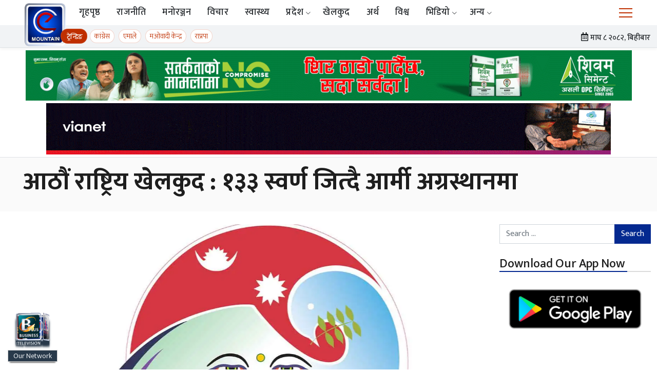

--- FILE ---
content_type: text/html; charset=UTF-8
request_url: https://emountaintv.com/ne/70249/
body_size: 24133
content:
<!doctype html>
<html lang="en-US" xmlns:og="http://opengraphprotocol.org/schema/" xmlns:fb="http://www.facebook.com/2008/fbml">

<head>
    <meta charset="UTF-8">
    <meta name="viewport" content="width=device-width, initial-scale=1">
    <!-- Start Alexa Certify Javascript -->
    <script type="text/javascript">
    _atrk_opts = { atrk_acct:"zzNMv1WyR620WR", domain:"emountaintv.com",dynamic: true};
    (function() { var as = document.createElement('script'); as.type = 'text/javascript'; as.async = true; as.src = "https://certify-js.alexametrics.com/atrk.js"; var s = document.getElementsByTagName('script')[0];s.parentNode.insertBefore(as, s); })();
    </script>
    <noscript><img src="https://certify.alexametrics.com/atrk.gif?account=zzNMv1WyR620WR" style="display:none" height="1" width="1" alt="" /></noscript>
    <!-- End Alexa Certify Javascript -->

    <script async custom-element="amp-youtube" src="https://cdn.ampproject.org/v0/amp-youtube-0.1.js"></script>
	
    <meta name='robots' content='index, follow, max-image-preview:large, max-snippet:-1, max-video-preview:-1' />

	<!-- This site is optimized with the Yoast SEO plugin v22.7 - https://yoast.com/wordpress/plugins/seo/ -->
	<title>आठौं राष्ट्रिय खेलकुद : १३३ स्वर्ण जित्दै आर्मी अग्रस्थानमा | ईमाउण्टेन समाचार</title>
	<meta name="description" content="काठमाडौं, ११ बैशाख । आठौं राष्ट्रिय खेलकुद प्रतियोगितामा नेपाल आर्मीले १३३ स्वर्ण पदक जित्दै अग्रस्थान कायम गरेको छ । त्यसैगरी आर्मीले ७४ रजत र ६३" />
	<link rel="canonical" href="https://emountaintv.com/ne/70249/" />
	<meta property="og:locale" content="en_US" />
	<meta property="og:type" content="article" />
	<meta property="og:title" content="आठौं राष्ट्रिय खेलकुद : १३३ स्वर्ण जित्दै आर्मी अग्रस्थानमा | ईमाउण्टेन समाचार" />
	<meta property="og:description" content="काठमाडौं, ११ बैशाख । आठौं राष्ट्रिय खेलकुद प्रतियोगितामा नेपाल आर्मीले १३३ स्वर्ण पदक जित्दै अग्रस्थान कायम गरेको छ । त्यसैगरी आर्मीले ७४ रजत र ६३" />
	<meta property="og:url" content="https://emountaintv.com/ne/70249/" />
	<meta property="og:site_name" content="ईमाउण्टेन समाचार" />
	<meta property="article:publisher" content="https://www.facebook.com/mountaintelevision/" />
	<meta property="article:published_time" content="2019-04-24T08:58:08+00:00" />
	<meta property="article:modified_time" content="2019-04-24T09:23:54+00:00" />
	<meta property="og:image" content="https://i0.wp.com/emountaintv.com/ne/wp-content/uploads/2019/04/8th-game2019-04-24.jpeg?fit=1700%2C850&ssl=1" />
	<meta property="og:image:width" content="1700" />
	<meta property="og:image:height" content="850" />
	<meta property="og:image:type" content="image/jpeg" />
	<meta name="author" content="Binay Khadka" />
	<meta name="twitter:card" content="summary_large_image" />
	<meta name="twitter:label1" content="Written by" />
	<meta name="twitter:data1" content="Binay Khadka" />
	<script type="application/ld+json" class="yoast-schema-graph">{"@context":"https://schema.org","@graph":[{"@type":"Article","@id":"https://emountaintv.com/ne/70249/#article","isPartOf":{"@id":"https://emountaintv.com/ne/70249/"},"author":{"name":"Binay Khadka","@id":"https://emountaintv.com/ne/#/schema/person/6f65ae5d27b5e96dcdfa3cc3d2d94bad"},"headline":"आठौं राष्ट्रिय खेलकुद : १३३ स्वर्ण जित्दै आर्मी अग्रस्थानमा","datePublished":"2019-04-24T08:58:08+00:00","dateModified":"2019-04-24T09:23:54+00:00","mainEntityOfPage":{"@id":"https://emountaintv.com/ne/70249/"},"wordCount":0,"publisher":{"@id":"https://emountaintv.com/ne/#organization"},"image":{"@id":"https://emountaintv.com/ne/70249/#primaryimage"},"thumbnailUrl":"https://i0.wp.com/emountaintv.com/ne/wp-content/uploads/2019/04/8th-game2019-04-24.jpeg?fit=1700%2C850&ssl=1","articleSection":["खेलकुद"],"inLanguage":"en-US"},{"@type":"WebPage","@id":"https://emountaintv.com/ne/70249/","url":"https://emountaintv.com/ne/70249/","name":"आठौं राष्ट्रिय खेलकुद : १३३ स्वर्ण जित्दै आर्मी अग्रस्थानमा | ईमाउण्टेन समाचार","isPartOf":{"@id":"https://emountaintv.com/ne/#website"},"primaryImageOfPage":{"@id":"https://emountaintv.com/ne/70249/#primaryimage"},"image":{"@id":"https://emountaintv.com/ne/70249/#primaryimage"},"thumbnailUrl":"https://i0.wp.com/emountaintv.com/ne/wp-content/uploads/2019/04/8th-game2019-04-24.jpeg?fit=1700%2C850&ssl=1","datePublished":"2019-04-24T08:58:08+00:00","dateModified":"2019-04-24T09:23:54+00:00","description":"काठमाडौं, ११ बैशाख । आठौं राष्ट्रिय खेलकुद प्रतियोगितामा नेपाल आर्मीले १३३ स्वर्ण पदक जित्दै अग्रस्थान कायम गरेको छ । त्यसैगरी आर्मीले ७४ रजत र ६३","breadcrumb":{"@id":"https://emountaintv.com/ne/70249/#breadcrumb"},"inLanguage":"en-US","potentialAction":[{"@type":"ReadAction","target":["https://emountaintv.com/ne/70249/"]}]},{"@type":"ImageObject","inLanguage":"en-US","@id":"https://emountaintv.com/ne/70249/#primaryimage","url":"https://i0.wp.com/emountaintv.com/ne/wp-content/uploads/2019/04/8th-game2019-04-24.jpeg?fit=1700%2C850&ssl=1","contentUrl":"https://i0.wp.com/emountaintv.com/ne/wp-content/uploads/2019/04/8th-game2019-04-24.jpeg?fit=1700%2C850&ssl=1","width":1700,"height":850},{"@type":"BreadcrumbList","@id":"https://emountaintv.com/ne/70249/#breadcrumb","itemListElement":[{"@type":"ListItem","position":1,"name":"Home","item":"https://emountaintv.com/ne/"},{"@type":"ListItem","position":2,"name":"समाचार","item":"https://emountaintv.com/ne/%e0%a4%b8%e0%a4%ae%e0%a4%be%e0%a4%9a%e0%a4%be%e0%a4%b0/"},{"@type":"ListItem","position":3,"name":"आठौं राष्ट्रिय खेलकुद : १३३ स्वर्ण जित्दै आर्मी अग्रस्थानमा"}]},{"@type":"WebSite","@id":"https://emountaintv.com/ne/#website","url":"https://emountaintv.com/ne/","name":"ईमाउण्टेन समाचार","description":"","publisher":{"@id":"https://emountaintv.com/ne/#organization"},"potentialAction":[{"@type":"SearchAction","target":{"@type":"EntryPoint","urlTemplate":"https://emountaintv.com/ne/?s={search_term_string}"},"query-input":"required name=search_term_string"}],"inLanguage":"en-US"},{"@type":"Organization","@id":"https://emountaintv.com/ne/#organization","name":"Mountain TV","url":"https://emountaintv.com/ne/","logo":{"@type":"ImageObject","inLanguage":"en-US","@id":"https://emountaintv.com/ne/#/schema/logo/image/","url":"https://i0.wp.com/emountaintv.com/ne/wp-content/uploads/2020/08/emountain-new-orange-logo.png?fit=600%2C289&ssl=1","contentUrl":"https://i0.wp.com/emountaintv.com/ne/wp-content/uploads/2020/08/emountain-new-orange-logo.png?fit=600%2C289&ssl=1","width":600,"height":289,"caption":"Mountain TV"},"image":{"@id":"https://emountaintv.com/ne/#/schema/logo/image/"},"sameAs":["https://www.facebook.com/mountaintelevision/"]},{"@type":"Person","@id":"https://emountaintv.com/ne/#/schema/person/6f65ae5d27b5e96dcdfa3cc3d2d94bad","name":"Binay Khadka","image":{"@type":"ImageObject","inLanguage":"en-US","@id":"https://emountaintv.com/ne/#/schema/person/image/","url":"https://secure.gravatar.com/avatar/770a46d0f986543af7405b4dd95b216f3c35afc27a6e045a24ffc1c2f0ae8407?s=96&d=mm&r=g","contentUrl":"https://secure.gravatar.com/avatar/770a46d0f986543af7405b4dd95b216f3c35afc27a6e045a24ffc1c2f0ae8407?s=96&d=mm&r=g","caption":"Binay Khadka"},"sameAs":["http://www.emountaintv.com"],"url":"#"}]}</script>
	<!-- / Yoast SEO plugin. -->


<link rel="amphtml" href="https://emountaintv.com/ne/70249/amp/" /><meta name="generator" content="AMP for WP 1.1.11"/><link rel="alternate" type="application/rss+xml" title="ईमाउण्टेन  समाचार &raquo; Feed" href="https://emountaintv.com/ne/feed/" />
<link rel="alternate" type="application/rss+xml" title="ईमाउण्टेन  समाचार &raquo; Comments Feed" href="https://emountaintv.com/ne/comments/feed/" />
<link rel="alternate" title="oEmbed (JSON)" type="application/json+oembed" href="https://emountaintv.com/ne/wp-json/oembed/1.0/embed?url=https%3A%2F%2Femountaintv.com%2Fne%2F70249%2F" />
<link rel="alternate" title="oEmbed (XML)" type="text/xml+oembed" href="https://emountaintv.com/ne/wp-json/oembed/1.0/embed?url=https%3A%2F%2Femountaintv.com%2Fne%2F70249%2F&#038;format=xml" />
<style id='wp-img-auto-sizes-contain-inline-css'>
img:is([sizes=auto i],[sizes^="auto," i]){contain-intrinsic-size:3000px 1500px}
/*# sourceURL=wp-img-auto-sizes-contain-inline-css */
</style>
<link rel='stylesheet' id='jetpack_related-posts-css' href='https://c0.wp.com/p/jetpack/14.1/modules/related-posts/related-posts.css' media='all' />
<style id='wp-emoji-styles-inline-css'>

	img.wp-smiley, img.emoji {
		display: inline !important;
		border: none !important;
		box-shadow: none !important;
		height: 1em !important;
		width: 1em !important;
		margin: 0 0.07em !important;
		vertical-align: -0.1em !important;
		background: none !important;
		padding: 0 !important;
	}
/*# sourceURL=wp-emoji-styles-inline-css */
</style>
<style id='wp-block-library-inline-css'>
:root{--wp-block-synced-color:#7a00df;--wp-block-synced-color--rgb:122,0,223;--wp-bound-block-color:var(--wp-block-synced-color);--wp-editor-canvas-background:#ddd;--wp-admin-theme-color:#007cba;--wp-admin-theme-color--rgb:0,124,186;--wp-admin-theme-color-darker-10:#006ba1;--wp-admin-theme-color-darker-10--rgb:0,107,160.5;--wp-admin-theme-color-darker-20:#005a87;--wp-admin-theme-color-darker-20--rgb:0,90,135;--wp-admin-border-width-focus:2px}@media (min-resolution:192dpi){:root{--wp-admin-border-width-focus:1.5px}}.wp-element-button{cursor:pointer}:root .has-very-light-gray-background-color{background-color:#eee}:root .has-very-dark-gray-background-color{background-color:#313131}:root .has-very-light-gray-color{color:#eee}:root .has-very-dark-gray-color{color:#313131}:root .has-vivid-green-cyan-to-vivid-cyan-blue-gradient-background{background:linear-gradient(135deg,#00d084,#0693e3)}:root .has-purple-crush-gradient-background{background:linear-gradient(135deg,#34e2e4,#4721fb 50%,#ab1dfe)}:root .has-hazy-dawn-gradient-background{background:linear-gradient(135deg,#faaca8,#dad0ec)}:root .has-subdued-olive-gradient-background{background:linear-gradient(135deg,#fafae1,#67a671)}:root .has-atomic-cream-gradient-background{background:linear-gradient(135deg,#fdd79a,#004a59)}:root .has-nightshade-gradient-background{background:linear-gradient(135deg,#330968,#31cdcf)}:root .has-midnight-gradient-background{background:linear-gradient(135deg,#020381,#2874fc)}:root{--wp--preset--font-size--normal:16px;--wp--preset--font-size--huge:42px}.has-regular-font-size{font-size:1em}.has-larger-font-size{font-size:2.625em}.has-normal-font-size{font-size:var(--wp--preset--font-size--normal)}.has-huge-font-size{font-size:var(--wp--preset--font-size--huge)}.has-text-align-center{text-align:center}.has-text-align-left{text-align:left}.has-text-align-right{text-align:right}.has-fit-text{white-space:nowrap!important}#end-resizable-editor-section{display:none}.aligncenter{clear:both}.items-justified-left{justify-content:flex-start}.items-justified-center{justify-content:center}.items-justified-right{justify-content:flex-end}.items-justified-space-between{justify-content:space-between}.screen-reader-text{border:0;clip-path:inset(50%);height:1px;margin:-1px;overflow:hidden;padding:0;position:absolute;width:1px;word-wrap:normal!important}.screen-reader-text:focus{background-color:#ddd;clip-path:none;color:#444;display:block;font-size:1em;height:auto;left:5px;line-height:normal;padding:15px 23px 14px;text-decoration:none;top:5px;width:auto;z-index:100000}html :where(.has-border-color){border-style:solid}html :where([style*=border-top-color]){border-top-style:solid}html :where([style*=border-right-color]){border-right-style:solid}html :where([style*=border-bottom-color]){border-bottom-style:solid}html :where([style*=border-left-color]){border-left-style:solid}html :where([style*=border-width]){border-style:solid}html :where([style*=border-top-width]){border-top-style:solid}html :where([style*=border-right-width]){border-right-style:solid}html :where([style*=border-bottom-width]){border-bottom-style:solid}html :where([style*=border-left-width]){border-left-style:solid}html :where(img[class*=wp-image-]){height:auto;max-width:100%}:where(figure){margin:0 0 1em}html :where(.is-position-sticky){--wp-admin--admin-bar--position-offset:var(--wp-admin--admin-bar--height,0px)}@media screen and (max-width:600px){html :where(.is-position-sticky){--wp-admin--admin-bar--position-offset:0px}}

/*# sourceURL=wp-block-library-inline-css */
</style><style id='global-styles-inline-css'>
:root{--wp--preset--aspect-ratio--square: 1;--wp--preset--aspect-ratio--4-3: 4/3;--wp--preset--aspect-ratio--3-4: 3/4;--wp--preset--aspect-ratio--3-2: 3/2;--wp--preset--aspect-ratio--2-3: 2/3;--wp--preset--aspect-ratio--16-9: 16/9;--wp--preset--aspect-ratio--9-16: 9/16;--wp--preset--color--black: #000000;--wp--preset--color--cyan-bluish-gray: #abb8c3;--wp--preset--color--white: #ffffff;--wp--preset--color--pale-pink: #f78da7;--wp--preset--color--vivid-red: #cf2e2e;--wp--preset--color--luminous-vivid-orange: #ff6900;--wp--preset--color--luminous-vivid-amber: #fcb900;--wp--preset--color--light-green-cyan: #7bdcb5;--wp--preset--color--vivid-green-cyan: #00d084;--wp--preset--color--pale-cyan-blue: #8ed1fc;--wp--preset--color--vivid-cyan-blue: #0693e3;--wp--preset--color--vivid-purple: #9b51e0;--wp--preset--gradient--vivid-cyan-blue-to-vivid-purple: linear-gradient(135deg,rgb(6,147,227) 0%,rgb(155,81,224) 100%);--wp--preset--gradient--light-green-cyan-to-vivid-green-cyan: linear-gradient(135deg,rgb(122,220,180) 0%,rgb(0,208,130) 100%);--wp--preset--gradient--luminous-vivid-amber-to-luminous-vivid-orange: linear-gradient(135deg,rgb(252,185,0) 0%,rgb(255,105,0) 100%);--wp--preset--gradient--luminous-vivid-orange-to-vivid-red: linear-gradient(135deg,rgb(255,105,0) 0%,rgb(207,46,46) 100%);--wp--preset--gradient--very-light-gray-to-cyan-bluish-gray: linear-gradient(135deg,rgb(238,238,238) 0%,rgb(169,184,195) 100%);--wp--preset--gradient--cool-to-warm-spectrum: linear-gradient(135deg,rgb(74,234,220) 0%,rgb(151,120,209) 20%,rgb(207,42,186) 40%,rgb(238,44,130) 60%,rgb(251,105,98) 80%,rgb(254,248,76) 100%);--wp--preset--gradient--blush-light-purple: linear-gradient(135deg,rgb(255,206,236) 0%,rgb(152,150,240) 100%);--wp--preset--gradient--blush-bordeaux: linear-gradient(135deg,rgb(254,205,165) 0%,rgb(254,45,45) 50%,rgb(107,0,62) 100%);--wp--preset--gradient--luminous-dusk: linear-gradient(135deg,rgb(255,203,112) 0%,rgb(199,81,192) 50%,rgb(65,88,208) 100%);--wp--preset--gradient--pale-ocean: linear-gradient(135deg,rgb(255,245,203) 0%,rgb(182,227,212) 50%,rgb(51,167,181) 100%);--wp--preset--gradient--electric-grass: linear-gradient(135deg,rgb(202,248,128) 0%,rgb(113,206,126) 100%);--wp--preset--gradient--midnight: linear-gradient(135deg,rgb(2,3,129) 0%,rgb(40,116,252) 100%);--wp--preset--font-size--small: 13px;--wp--preset--font-size--medium: 20px;--wp--preset--font-size--large: 36px;--wp--preset--font-size--x-large: 42px;--wp--preset--spacing--20: 0.44rem;--wp--preset--spacing--30: 0.67rem;--wp--preset--spacing--40: 1rem;--wp--preset--spacing--50: 1.5rem;--wp--preset--spacing--60: 2.25rem;--wp--preset--spacing--70: 3.38rem;--wp--preset--spacing--80: 5.06rem;--wp--preset--shadow--natural: 6px 6px 9px rgba(0, 0, 0, 0.2);--wp--preset--shadow--deep: 12px 12px 50px rgba(0, 0, 0, 0.4);--wp--preset--shadow--sharp: 6px 6px 0px rgba(0, 0, 0, 0.2);--wp--preset--shadow--outlined: 6px 6px 0px -3px rgb(255, 255, 255), 6px 6px rgb(0, 0, 0);--wp--preset--shadow--crisp: 6px 6px 0px rgb(0, 0, 0);}:where(.is-layout-flex){gap: 0.5em;}:where(.is-layout-grid){gap: 0.5em;}body .is-layout-flex{display: flex;}.is-layout-flex{flex-wrap: wrap;align-items: center;}.is-layout-flex > :is(*, div){margin: 0;}body .is-layout-grid{display: grid;}.is-layout-grid > :is(*, div){margin: 0;}:where(.wp-block-columns.is-layout-flex){gap: 2em;}:where(.wp-block-columns.is-layout-grid){gap: 2em;}:where(.wp-block-post-template.is-layout-flex){gap: 1.25em;}:where(.wp-block-post-template.is-layout-grid){gap: 1.25em;}.has-black-color{color: var(--wp--preset--color--black) !important;}.has-cyan-bluish-gray-color{color: var(--wp--preset--color--cyan-bluish-gray) !important;}.has-white-color{color: var(--wp--preset--color--white) !important;}.has-pale-pink-color{color: var(--wp--preset--color--pale-pink) !important;}.has-vivid-red-color{color: var(--wp--preset--color--vivid-red) !important;}.has-luminous-vivid-orange-color{color: var(--wp--preset--color--luminous-vivid-orange) !important;}.has-luminous-vivid-amber-color{color: var(--wp--preset--color--luminous-vivid-amber) !important;}.has-light-green-cyan-color{color: var(--wp--preset--color--light-green-cyan) !important;}.has-vivid-green-cyan-color{color: var(--wp--preset--color--vivid-green-cyan) !important;}.has-pale-cyan-blue-color{color: var(--wp--preset--color--pale-cyan-blue) !important;}.has-vivid-cyan-blue-color{color: var(--wp--preset--color--vivid-cyan-blue) !important;}.has-vivid-purple-color{color: var(--wp--preset--color--vivid-purple) !important;}.has-black-background-color{background-color: var(--wp--preset--color--black) !important;}.has-cyan-bluish-gray-background-color{background-color: var(--wp--preset--color--cyan-bluish-gray) !important;}.has-white-background-color{background-color: var(--wp--preset--color--white) !important;}.has-pale-pink-background-color{background-color: var(--wp--preset--color--pale-pink) !important;}.has-vivid-red-background-color{background-color: var(--wp--preset--color--vivid-red) !important;}.has-luminous-vivid-orange-background-color{background-color: var(--wp--preset--color--luminous-vivid-orange) !important;}.has-luminous-vivid-amber-background-color{background-color: var(--wp--preset--color--luminous-vivid-amber) !important;}.has-light-green-cyan-background-color{background-color: var(--wp--preset--color--light-green-cyan) !important;}.has-vivid-green-cyan-background-color{background-color: var(--wp--preset--color--vivid-green-cyan) !important;}.has-pale-cyan-blue-background-color{background-color: var(--wp--preset--color--pale-cyan-blue) !important;}.has-vivid-cyan-blue-background-color{background-color: var(--wp--preset--color--vivid-cyan-blue) !important;}.has-vivid-purple-background-color{background-color: var(--wp--preset--color--vivid-purple) !important;}.has-black-border-color{border-color: var(--wp--preset--color--black) !important;}.has-cyan-bluish-gray-border-color{border-color: var(--wp--preset--color--cyan-bluish-gray) !important;}.has-white-border-color{border-color: var(--wp--preset--color--white) !important;}.has-pale-pink-border-color{border-color: var(--wp--preset--color--pale-pink) !important;}.has-vivid-red-border-color{border-color: var(--wp--preset--color--vivid-red) !important;}.has-luminous-vivid-orange-border-color{border-color: var(--wp--preset--color--luminous-vivid-orange) !important;}.has-luminous-vivid-amber-border-color{border-color: var(--wp--preset--color--luminous-vivid-amber) !important;}.has-light-green-cyan-border-color{border-color: var(--wp--preset--color--light-green-cyan) !important;}.has-vivid-green-cyan-border-color{border-color: var(--wp--preset--color--vivid-green-cyan) !important;}.has-pale-cyan-blue-border-color{border-color: var(--wp--preset--color--pale-cyan-blue) !important;}.has-vivid-cyan-blue-border-color{border-color: var(--wp--preset--color--vivid-cyan-blue) !important;}.has-vivid-purple-border-color{border-color: var(--wp--preset--color--vivid-purple) !important;}.has-vivid-cyan-blue-to-vivid-purple-gradient-background{background: var(--wp--preset--gradient--vivid-cyan-blue-to-vivid-purple) !important;}.has-light-green-cyan-to-vivid-green-cyan-gradient-background{background: var(--wp--preset--gradient--light-green-cyan-to-vivid-green-cyan) !important;}.has-luminous-vivid-amber-to-luminous-vivid-orange-gradient-background{background: var(--wp--preset--gradient--luminous-vivid-amber-to-luminous-vivid-orange) !important;}.has-luminous-vivid-orange-to-vivid-red-gradient-background{background: var(--wp--preset--gradient--luminous-vivid-orange-to-vivid-red) !important;}.has-very-light-gray-to-cyan-bluish-gray-gradient-background{background: var(--wp--preset--gradient--very-light-gray-to-cyan-bluish-gray) !important;}.has-cool-to-warm-spectrum-gradient-background{background: var(--wp--preset--gradient--cool-to-warm-spectrum) !important;}.has-blush-light-purple-gradient-background{background: var(--wp--preset--gradient--blush-light-purple) !important;}.has-blush-bordeaux-gradient-background{background: var(--wp--preset--gradient--blush-bordeaux) !important;}.has-luminous-dusk-gradient-background{background: var(--wp--preset--gradient--luminous-dusk) !important;}.has-pale-ocean-gradient-background{background: var(--wp--preset--gradient--pale-ocean) !important;}.has-electric-grass-gradient-background{background: var(--wp--preset--gradient--electric-grass) !important;}.has-midnight-gradient-background{background: var(--wp--preset--gradient--midnight) !important;}.has-small-font-size{font-size: var(--wp--preset--font-size--small) !important;}.has-medium-font-size{font-size: var(--wp--preset--font-size--medium) !important;}.has-large-font-size{font-size: var(--wp--preset--font-size--large) !important;}.has-x-large-font-size{font-size: var(--wp--preset--font-size--x-large) !important;}
/*# sourceURL=global-styles-inline-css */
</style>

<style id='classic-theme-styles-inline-css'>
/*! This file is auto-generated */
.wp-block-button__link{color:#fff;background-color:#32373c;border-radius:9999px;box-shadow:none;text-decoration:none;padding:calc(.667em + 2px) calc(1.333em + 2px);font-size:1.125em}.wp-block-file__button{background:#32373c;color:#fff;text-decoration:none}
/*# sourceURL=/wp-includes/css/classic-themes.min.css */
</style>
<link rel='stylesheet' id='mountain-tv-style-css' href='https://emountaintv.com/ne/wp-content/themes/mountain-tv-wordpress-theme/style.css?ver=1768474493' media='all' />
<link rel='stylesheet' id='mountain-tv-gfonts-css' href='https://fonts.googleapis.com/css2?family=Mukta%3Awght%40300%3B400%3B500%3B700&#038;display=swap&#038;ver=3.4' media='all' />
<link rel='stylesheet' id='slick-slider-css-css' href='https://cdnjs.cloudflare.com/ajax/libs/slick-carousel/1.8.1/slick.min.css?ver=1.8.1' media='all' />
<link rel='stylesheet' id='slick-slider-theme-css' href='https://cdnjs.cloudflare.com/ajax/libs/slick-carousel/1.8.1/slick-theme.min.css?ver=1.8.1' media='all' />
<link rel='stylesheet' id='fontello-icons-css' href='https://emountaintv.com/ne/wp-content/themes/mountain-tv-wordpress-theme/fontello/css/fontello.css?ver=3.4' media='all' />
<link rel='stylesheet' id='fancybox-css-css' href='https://cdnjs.cloudflare.com/ajax/libs/fancybox/3.5.7/jquery.fancybox.min.css?ver=3..5.7' media='all' />
<link rel='stylesheet' id='select-share-css-css' href='https://emountaintv.com/ne/wp-content/themes/mountain-tv-wordpress-theme/assets/selection-sharer/selection-sharer.css?ver=1.0.0' media='all' />
<link rel='stylesheet' id='open-sans-css' href='https://fonts.googleapis.com/css?family=Open+Sans%3A300italic%2C400italic%2C600italic%2C300%2C400%2C600&#038;subset=latin%2Clatin-ext&#038;display=fallback&#038;ver=6.9' media='all' />
<link rel='stylesheet' id='jetpack_likes-css' href='https://c0.wp.com/p/jetpack/14.1/modules/likes/style.css' media='all' />
<link rel='stylesheet' id='addtoany-css' href='https://emountaintv.com/ne/wp-content/plugins/add-to-any/addtoany.min.css?ver=1.16' media='all' />
<link rel='stylesheet' id='__EPYT__style-css' href='https://emountaintv.com/ne/wp-content/plugins/youtube-embed-plus/styles/ytprefs.min.css?ver=14.2.1' media='all' />
<style id='__EPYT__style-inline-css'>

                .epyt-gallery-thumb {
                        width: 33.333%;
                }
                
                         @media (min-width:0px) and (max-width: 767px) {
                            .epyt-gallery-rowbreak {
                                display: none;
                            }
                            .epyt-gallery-allthumbs[class*="epyt-cols"] .epyt-gallery-thumb {
                                width: 100% !important;
                            }
                          }
/*# sourceURL=__EPYT__style-inline-css */
</style>
<link rel='stylesheet' id='sharedaddy-css' href='https://c0.wp.com/p/jetpack/14.1/modules/sharedaddy/sharing.css' media='all' />
<link rel='stylesheet' id='social-logos-css' href='https://c0.wp.com/p/jetpack/14.1/_inc/social-logos/social-logos.min.css' media='all' />
<script id="jetpack_related-posts-js-extra">
var related_posts_js_options = {"post_heading":"h4"};
//# sourceURL=jetpack_related-posts-js-extra
</script>
<script defer src="https://c0.wp.com/p/jetpack/14.1/_inc/build/related-posts/related-posts.min.js" id="jetpack_related-posts-js"></script>
<script id="addtoany-core-js-before">
window.a2a_config=window.a2a_config||{};a2a_config.callbacks=[];a2a_config.overlays=[];a2a_config.templates={};

//# sourceURL=addtoany-core-js-before
</script>
<script defer defer src="https://static.addtoany.com/menu/page.js" id="addtoany-core-js"></script>
<script defer src="https://c0.wp.com/c/6.9/wp-includes/js/jquery/jquery.min.js" id="jquery-core-js"></script>
<script defer src="https://c0.wp.com/c/6.9/wp-includes/js/jquery/jquery-migrate.min.js" id="jquery-migrate-js"></script>
<script defer defer src="https://emountaintv.com/ne/wp-content/plugins/add-to-any/addtoany.min.js?ver=1.1" id="addtoany-jquery-js"></script>
<script defer src="https://cdnjs.cloudflare.com/ajax/libs/slick-carousel/1.8.1/slick.min.js?ver=1.8.1" id="slick-slider-js-js"></script>

<!-- Google tag (gtag.js) snippet added by Site Kit -->

<!-- Google Analytics snippet added by Site Kit -->
<script src="https://www.googletagmanager.com/gtag/js?id=GT-PHWWN2D" id="google_gtagjs-js" async></script>
<script id="google_gtagjs-js-after">
window.dataLayer = window.dataLayer || [];function gtag(){dataLayer.push(arguments);}
gtag("set","linker",{"domains":["emountaintv.com"]});
gtag("js", new Date());
gtag("set", "developer_id.dZTNiMT", true);
gtag("config", "GT-PHWWN2D");
 window._googlesitekit = window._googlesitekit || {}; window._googlesitekit.throttledEvents = []; window._googlesitekit.gtagEvent = (name, data) => { var key = JSON.stringify( { name, data } ); if ( !! window._googlesitekit.throttledEvents[ key ] ) { return; } window._googlesitekit.throttledEvents[ key ] = true; setTimeout( () => { delete window._googlesitekit.throttledEvents[ key ]; }, 5 ); gtag( "event", name, { ...data, event_source: "site-kit" } ); }; 
//# sourceURL=google_gtagjs-js-after
</script>

<!-- End Google tag (gtag.js) snippet added by Site Kit -->
<script id="__ytprefs__-js-extra">
var _EPYT_ = {"ajaxurl":"https://emountaintv.com/ne/wp-admin/admin-ajax.php","security":"ae937b54fc","gallery_scrolloffset":"20","eppathtoscripts":"https://emountaintv.com/ne/wp-content/plugins/youtube-embed-plus/scripts/","eppath":"https://emountaintv.com/ne/wp-content/plugins/youtube-embed-plus/","epresponsiveselector":"[\"iframe.__youtube_prefs__\"]","epdovol":"1","version":"14.2.1","evselector":"iframe.__youtube_prefs__[src], iframe[src*=\"youtube.com/embed/\"], iframe[src*=\"youtube-nocookie.com/embed/\"]","ajax_compat":"","maxres_facade":"eager","ytapi_load":"light","pause_others":"","stopMobileBuffer":"1","facade_mode":"","not_live_on_channel":"","vi_active":"","vi_js_posttypes":[]};
//# sourceURL=__ytprefs__-js-extra
</script>
<script defer defer src="https://emountaintv.com/ne/wp-content/plugins/youtube-embed-plus/scripts/ytprefs.min.js?ver=14.2.1" id="__ytprefs__-js"></script>
<link rel="https://api.w.org/" href="https://emountaintv.com/ne/wp-json/" /><link rel="alternate" title="JSON" type="application/json" href="https://emountaintv.com/ne/wp-json/wp/v2/posts/70249" /><link rel="EditURI" type="application/rsd+xml" title="RSD" href="https://emountaintv.com/ne/xmlrpc.php?rsd" />
<meta name="generator" content="WordPress 6.9" />
<link rel='shortlink' href='https://emountaintv.com/ne/?p=70249' />
<meta name="generator" content="Site Kit by Google 1.156.0" />	<style>img#wpstats{display:none}</style>
		<!-- Go to www.addthis.com/dashboard to customize your tools -->


	    <meta name="google-site-verification" content="jU5wpm_Fn0sdJnrc4acLG1vMdXx8SO5uVQsNFN9Bj48">      <meta name="onesignal" content="wordpress-plugin"/>
            <script>

      window.OneSignal = window.OneSignal || [];

      OneSignal.push( function() {
        OneSignal.SERVICE_WORKER_UPDATER_PATH = "OneSignalSDKUpdaterWorker.js.php";
                      OneSignal.SERVICE_WORKER_PATH = "OneSignalSDKWorker.js.php";
                      OneSignal.SERVICE_WORKER_PARAM = { scope: "/" };
        OneSignal.setDefaultNotificationUrl("https://emountaintv.com/ne");
        var oneSignal_options = {};
        window._oneSignalInitOptions = oneSignal_options;

        oneSignal_options['wordpress'] = true;
oneSignal_options['appId'] = 'd2e1e79d-c83a-4375-9967-305280742c66';
oneSignal_options['allowLocalhostAsSecureOrigin'] = true;
oneSignal_options['welcomeNotification'] = { };
oneSignal_options['welcomeNotification']['title'] = "";
oneSignal_options['welcomeNotification']['message'] = "";
oneSignal_options['path'] = "https://emountaintv.com/ne/wp-content/plugins/onesignal-free-web-push-notifications/sdk_files/";
oneSignal_options['safari_web_id'] = "web.onesignal.auto.3f550615-46c0-4fa5-9ee8-42953ece3d19";
oneSignal_options['promptOptions'] = { };
oneSignal_options['promptOptions']['actionMessage'] = "Welcome to Emountain Tv website. Press allow to get major news updates.";
oneSignal_options['promptOptions']['acceptButtonText'] = "Sure Thanks";
oneSignal_options['notifyButton'] = { };
oneSignal_options['notifyButton']['enable'] = true;
oneSignal_options['notifyButton']['position'] = 'bottom-right';
oneSignal_options['notifyButton']['theme'] = 'default';
oneSignal_options['notifyButton']['size'] = 'medium';
oneSignal_options['notifyButton']['showCredit'] = true;
oneSignal_options['notifyButton']['text'] = {};
oneSignal_options['notifyButton']['offset'] = {};
                OneSignal.init(window._oneSignalInitOptions);
                OneSignal.showSlidedownPrompt();      });

      function documentInitOneSignal() {
        var oneSignal_elements = document.getElementsByClassName("OneSignal-prompt");

        var oneSignalLinkClickHandler = function(event) { OneSignal.push(['registerForPushNotifications']); event.preventDefault(); };        for(var i = 0; i < oneSignal_elements.length; i++)
          oneSignal_elements[i].addEventListener('click', oneSignalLinkClickHandler, false);
      }

      if (document.readyState === 'complete') {
           documentInitOneSignal();
      }
      else {
           window.addEventListener("load", function(event){
               documentInitOneSignal();
          });
      }
    </script>
    <script>
		if(screen.width<769){
        	window.location = "https://emountaintv.com/ne/70249/amp/";
        }
    	</script>
<link rel="icon" href="https://i0.wp.com/emountaintv.com/ne/wp-content/uploads/2026/01/cropped-emountain-logo%402x.png?fit=32%2C32&#038;ssl=1" sizes="32x32" />
<link rel="icon" href="https://i0.wp.com/emountaintv.com/ne/wp-content/uploads/2026/01/cropped-emountain-logo%402x.png?fit=184%2C192&#038;ssl=1" sizes="192x192" />
<link rel="apple-touch-icon" href="https://i0.wp.com/emountaintv.com/ne/wp-content/uploads/2026/01/cropped-emountain-logo%402x.png?fit=172%2C180&#038;ssl=1" />
<meta name="msapplication-TileImage" content="https://i0.wp.com/emountaintv.com/ne/wp-content/uploads/2026/01/cropped-emountain-logo%402x.png?fit=258%2C270&#038;ssl=1" />
		<style id="wp-custom-css">
			.news-block.headline-block-title {
	padding: 0;
}

.news-block.headline-block-title .news-block__header {
	justify-content: center;
}

.news-block.headline-block-title .news-block__title {
	color: #fff;
	background: #bf2f00;
}

@media(max-width: 768px) {
	.news-block.headline-block-title .news-block__header {
		flex-direction: row;
	}
}

.wp-block-columns {
	margin-bottom: 0;
}

.widget .image.wp-image-119378 {
	max-width: 60% !important;
}

footer .w-bl h4 {
	color: #fff;
	font-size: 18px;
}

.post-views {
	display: none;
}
.ytp-cued-thumbnail-overlay-image {
	background-size: contain !important;
}

.page .site-main--archive {
	padding-top: 0 !important;
}

/* .sliding-left-menu {
	transform: translateX(220%);
}
 */
@media(min-width: 768px) {
	.archive-posts-list-view .site-main--archive .card .card-body {
	padding-left: 25px !important;
}
}

.entry-content img {
	width: 100% !important;
}

.tag-cloud-wrapper {
	overflow: hidden;
}

@media(max-width: 768px) {
	.modal.fade .modal-dialog {
			transform: translate(0px, 100px);
		width: 94%;
	}

}
.full-width-bigyapan-wrapper .bigyapan-wrapper.ad-after-header {
	display:flex !important;
}



		</style>
		<style id="kirki-inline-styles"></style></head>

<body data-rsssl=1 class="wp-singular post-template-default single single-post postid-70249 single-format-standard wp-custom-logo wp-theme-mountain-tv-wordpress-theme">
<div id="page" class="site">
    <a class="skip-link screen-reader-text"
       href="#primary">Skip to content</a>
        <header id="masthead" class="site-header">
        <div class="nav-row nav-row-up">
            <nav class="navbar navbar-expand-lg navbar-light">
                <div class="site-branding navbar-brand">
                    <div class="site-logo">
                        <a href="https://emountaintv.com/ne/" class="custom-logo-link" rel="home"><img width="392" height="410" src="https://i0.wp.com/emountaintv.com/ne/wp-content/uploads/2026/01/cropped-emountain-logo%402x.png?fit=392%2C410&amp;ssl=1" class="custom-logo" alt="ईमाउण्टेन  समाचार" decoding="async" fetchpriority="high" /></a>                    </div>
                                            <p class="site-title sr-only"><a href="https://emountaintv.com/ne/"
                                                        rel="home">ईमाउण्टेन  समाचार</a></p>
                                                        </div><!-- .site-branding -->
                <div class="site-navigation-wrapper">
                    <div id="site_primary_navigation" class="site_primary_navigation_container navbar-collapse"><ul id="primary-menu" class="navbar-nav"><li itemscope="itemscope" itemtype="https://www.schema.org/SiteNavigationElement" id="menu-item-102177" class="menu-item menu-item-type-post_type menu-item-object-page menu-item-home menu-item-102177 nav-item"><a title="गृहपृष्ठ" href="https://emountaintv.com/ne/" class="nav-link">गृहपृष्ठ</a></li>
<li itemscope="itemscope" itemtype="https://www.schema.org/SiteNavigationElement" id="menu-item-130596" class="menu-item menu-item-type-post_type menu-item-object-page menu-item-130596 nav-item"><a title="राजनीति" href="https://emountaintv.com/ne/%e0%a4%b0%e0%a4%be%e0%a4%9c%e0%a4%a8%e0%a5%80%e0%a4%a4%e0%a4%bf/" class="nav-link">राजनीति</a></li>
<li itemscope="itemscope" itemtype="https://www.schema.org/SiteNavigationElement" id="menu-item-102185" class="menu-item menu-item-type-taxonomy menu-item-object-category menu-item-102185 nav-item"><a title="मनोरञ्जन" href="https://emountaintv.com/ne/category/entertainment/" class="nav-link">मनोरञ्जन</a></li>
<li itemscope="itemscope" itemtype="https://www.schema.org/SiteNavigationElement" id="menu-item-102194" class="menu-item menu-item-type-taxonomy menu-item-object-category menu-item-102194 nav-item"><a title="विचार" href="https://emountaintv.com/ne/category/blog/" class="nav-link">विचार</a></li>
<li itemscope="itemscope" itemtype="https://www.schema.org/SiteNavigationElement" id="menu-item-130723" class="menu-item menu-item-type-post_type menu-item-object-page menu-item-130723 nav-item"><a title="स्वास्थ्य" href="https://emountaintv.com/ne/%e0%a4%b8%e0%a5%8d%e0%a4%b5%e0%a4%be%e0%a4%b8%e0%a5%8d%e0%a4%a5%e0%a5%8d%e0%a4%af/" class="nav-link">स्वास्थ्य</a></li>
<li itemscope="itemscope" itemtype="https://www.schema.org/SiteNavigationElement" id="menu-item-102554" class="menu-item menu-item-type-post_type menu-item-object-page menu-item-has-children dropdown menu-item-102554 nav-item"><a title="प्रदेश" href="https://emountaintv.com/ne/%e0%a4%aa%e0%a5%8d%e0%a4%b0%e0%a4%a6%e0%a5%87%e0%a4%b6/" aria-haspopup="true" aria-expanded="false" class="dropdown-toggle-custom nav-link" id="menu-item-dropdown-102554">प्रदेश<span class='icon-down-open-big'></span></a>
<ul class="dropdown-menu"  role="menu">
	<li itemscope="itemscope" itemtype="https://www.schema.org/SiteNavigationElement" id="menu-item-102214" class="menu-item menu-item-type-post_type menu-item-object-page menu-item-102214 nav-item"><a title="प्रदेश १" href="https://emountaintv.com/ne/%e0%a4%aa%e0%a5%8d%e0%a4%b0%e0%a4%a6%e0%a5%87%e0%a4%b6-%e0%a5%a7/" class="dropdown-item">प्रदेश १</a></li>
	<li itemscope="itemscope" itemtype="https://www.schema.org/SiteNavigationElement" id="menu-item-102494" class="menu-item menu-item-type-post_type menu-item-object-page menu-item-102494 nav-item"><a title="प्रदेश २" href="https://emountaintv.com/ne/%e0%a4%aa%e0%a5%8d%e0%a4%b0%e0%a4%a6%e0%a5%87%e0%a4%b6-%e0%a5%a8/" class="dropdown-item">प्रदेश २</a></li>
	<li itemscope="itemscope" itemtype="https://www.schema.org/SiteNavigationElement" id="menu-item-102492" class="menu-item menu-item-type-post_type menu-item-object-page menu-item-102492 nav-item"><a title="बागमती प्रदेश" href="https://emountaintv.com/ne/%e0%a4%ac%e0%a4%be%e0%a4%97%e0%a4%ae%e0%a4%a4%e0%a5%80-%e0%a4%aa%e0%a5%8d%e0%a4%b0%e0%a4%a6%e0%a5%87%e0%a4%b6/" class="dropdown-item">बागमती प्रदेश</a></li>
	<li itemscope="itemscope" itemtype="https://www.schema.org/SiteNavigationElement" id="menu-item-102489" class="menu-item menu-item-type-post_type menu-item-object-page menu-item-102489 nav-item"><a title="गण्डकी प्रदेश" href="https://emountaintv.com/ne/%e0%a4%97%e0%a4%a3%e0%a5%8d%e0%a4%a1%e0%a4%95%e0%a5%80-%e0%a4%aa%e0%a5%8d%e0%a4%b0%e0%a4%a6%e0%a5%87%e0%a4%b6/" class="dropdown-item">गण्डकी प्रदेश</a></li>
	<li itemscope="itemscope" itemtype="https://www.schema.org/SiteNavigationElement" id="menu-item-102493" class="menu-item menu-item-type-post_type menu-item-object-page menu-item-102493 nav-item"><a title="लुम्बिनी प्रदेश" href="https://emountaintv.com/ne/%e0%a4%b2%e0%a5%81%e0%a4%ae%e0%a5%8d%e0%a4%ac%e0%a4%bf%e0%a4%a8%e0%a5%80-%e0%a4%aa%e0%a5%8d%e0%a4%b0%e0%a4%a6%e0%a5%87%e0%a4%b6/" class="dropdown-item">लुम्बिनी प्रदेश</a></li>
	<li itemscope="itemscope" itemtype="https://www.schema.org/SiteNavigationElement" id="menu-item-102490" class="menu-item menu-item-type-post_type menu-item-object-page menu-item-102490 nav-item"><a title="कर्णाली प्रदेश" href="https://emountaintv.com/ne/%e0%a4%95%e0%a4%b0%e0%a5%8d%e0%a4%a3%e0%a4%be%e0%a4%b2%e0%a5%80-%e0%a4%aa%e0%a5%8d%e0%a4%b0%e0%a4%a6%e0%a5%87%e0%a4%b6/" class="dropdown-item">कर्णाली प्रदेश</a></li>
	<li itemscope="itemscope" itemtype="https://www.schema.org/SiteNavigationElement" id="menu-item-102491" class="menu-item menu-item-type-post_type menu-item-object-page menu-item-102491 nav-item"><a title="सुदूरपश्चिम प्रदेश" href="https://emountaintv.com/ne/%e0%a4%b8%e0%a5%81%e0%a4%a6%e0%a5%82%e0%a4%b0%e0%a4%aa%e0%a4%b6%e0%a5%8d%e0%a4%9a%e0%a4%bf%e0%a4%ae-%e0%a4%aa%e0%a5%8d%e0%a4%b0%e0%a4%a6%e0%a5%87%e0%a4%b6/" class="dropdown-item">सुदूरपश्चिम प्रदेश</a></li>
</ul>
</li>
<li itemscope="itemscope" itemtype="https://www.schema.org/SiteNavigationElement" id="menu-item-130722" class="menu-item menu-item-type-post_type menu-item-object-page menu-item-130722 nav-item"><a title="खेलकुद" href="https://emountaintv.com/ne/%e0%a4%96%e0%a5%87%e0%a4%b2%e0%a4%95%e0%a5%81%e0%a4%a6/" class="nav-link">खेलकुद</a></li>
<li itemscope="itemscope" itemtype="https://www.schema.org/SiteNavigationElement" id="menu-item-130721" class="menu-item menu-item-type-post_type menu-item-object-page menu-item-130721 nav-item"><a title="अर्थ" href="https://emountaintv.com/ne/%e0%a4%85%e0%a4%b0%e0%a5%8d%e0%a4%a5-%e2%81%84-%e0%a4%b5%e0%a4%be%e0%a4%a3%e0%a4%bf%e0%a4%9c%e0%a5%8d%e0%a4%af/" class="nav-link">अर्थ</a></li>
<li itemscope="itemscope" itemtype="https://www.schema.org/SiteNavigationElement" id="menu-item-102183" class="menu-item menu-item-type-taxonomy menu-item-object-category menu-item-102183 nav-item"><a title="विश्व" href="https://emountaintv.com/ne/category/international/" class="nav-link">विश्व</a></li>
<li itemscope="itemscope" itemtype="https://www.schema.org/SiteNavigationElement" id="menu-item-103390" class="menu-item menu-item-type-taxonomy menu-item-object-category menu-item-has-children dropdown menu-item-103390 nav-item"><a title="भिडियो" href="https://emountaintv.com/ne/category/%e0%a4%ad%e0%a4%bf%e0%a4%a1%e0%a4%bf%e0%a4%af%e0%a5%8b/" aria-haspopup="true" aria-expanded="false" class="dropdown-toggle-custom nav-link" id="menu-item-dropdown-103390">भिडियो<span class='icon-down-open-big'></span></a>
<ul class="dropdown-menu"  role="menu">
	<li itemscope="itemscope" itemtype="https://www.schema.org/SiteNavigationElement" id="menu-item-103778" class="menu-item menu-item-type-post_type menu-item-object-page menu-item-103778 nav-item"><a title="माउन्टेन टेलिभिजन" href="https://emountaintv.com/ne/%e0%a4%ae%e0%a4%be%e0%a4%89%e0%a4%a8%e0%a5%8d%e0%a4%9f%e0%a5%87%e0%a4%a8-%e0%a4%9f%e0%a5%87%e0%a4%b2%e0%a4%bf%e0%a4%ad%e0%a4%bf%e0%a4%9c%e0%a4%a8/" class="dropdown-item">माउन्टेन टेलिभिजन</a></li>
	<li itemscope="itemscope" itemtype="https://www.schema.org/SiteNavigationElement" id="menu-item-103918" class="menu-item menu-item-type-post_type menu-item-object-page menu-item-103918 nav-item"><a title="भक्ति दर्शन टेलिभिजन" href="https://emountaintv.com/ne/%e0%a4%ad%e0%a4%95%e0%a5%8d%e0%a4%a4%e0%a4%bf-%e0%a4%a6%e0%a4%b0%e0%a5%8d%e0%a4%b6%e0%a4%a8-%e0%a4%9f%e0%a5%87%e0%a4%b2%e0%a4%bf%e0%a4%ad%e0%a4%bf%e0%a4%9c%e0%a4%a8/" class="dropdown-item">भक्ति दर्शन टेलिभिजन</a></li>
	<li itemscope="itemscope" itemtype="https://www.schema.org/SiteNavigationElement" id="menu-item-103948" class="menu-item menu-item-type-post_type menu-item-object-page menu-item-103948 nav-item"><a title="विजनेश प्लस टेलिभिजन" href="https://emountaintv.com/ne/%e0%a4%b5%e0%a4%bf%e0%a4%9c%e0%a4%a8%e0%a5%87%e0%a4%b6-%e0%a4%aa%e0%a5%8d%e0%a4%b2%e0%a4%b8-%e0%a4%9f%e0%a5%87%e0%a4%b2%e0%a4%bf%e0%a4%ad%e0%a4%bf%e0%a4%9c%e0%a4%a8/" class="dropdown-item">विजनेश प्लस टेलिभिजन</a></li>
</ul>
</li>
<li itemscope="itemscope" itemtype="https://www.schema.org/SiteNavigationElement" id="menu-item-102192" class="menu-item menu-item-type-taxonomy menu-item-object-category menu-item-has-children dropdown menu-item-102192 nav-item"><a title="अन्य" href="https://emountaintv.com/ne/category/%e0%a4%85%e0%a4%a8%e0%a5%8d%e0%a4%af/" aria-haspopup="true" aria-expanded="false" class="dropdown-toggle-custom nav-link" id="menu-item-dropdown-102192">अन्य<span class='icon-down-open-big'></span></a>
<ul class="dropdown-menu"  role="menu">
	<li itemscope="itemscope" itemtype="https://www.schema.org/SiteNavigationElement" id="menu-item-102187" class="menu-item menu-item-type-taxonomy menu-item-object-category menu-item-102187 nav-item"><a title="सूचना/ प्रबिधि" href="https://emountaintv.com/ne/category/information-technology/" class="dropdown-item">सूचना/ प्रबिधि</a></li>
	<li itemscope="itemscope" itemtype="https://www.schema.org/SiteNavigationElement" id="menu-item-130595" class="menu-item menu-item-type-post_type menu-item-object-page menu-item-130595 nav-item"><a title="देश/समाज" href="https://emountaintv.com/ne/%e0%a4%a6%e0%a5%87%e0%a4%b6-%e0%a4%b8%e0%a4%ae%e0%a4%be%e0%a4%9c/" class="dropdown-item">देश/समाज</a></li>
	<li itemscope="itemscope" itemtype="https://www.schema.org/SiteNavigationElement" id="menu-item-102191" class="menu-item menu-item-type-taxonomy menu-item-object-category menu-item-102191 nav-item"><a title="रोचक" href="https://emountaintv.com/ne/category/%e0%a4%b0%e0%a5%8b%e0%a4%9a%e0%a4%95/" class="dropdown-item">रोचक</a></li>
	<li itemscope="itemscope" itemtype="https://www.schema.org/SiteNavigationElement" id="menu-item-102193" class="menu-item menu-item-type-taxonomy menu-item-object-category menu-item-102193 nav-item"><a title="प्रवास" href="https://emountaintv.com/ne/category/diaspora/" class="dropdown-item">प्रवास</a></li>
	<li itemscope="itemscope" itemtype="https://www.schema.org/SiteNavigationElement" id="menu-item-102495" class="menu-item menu-item-type-taxonomy menu-item-object-category menu-item-102495 nav-item"><a title="अपराध" href="https://emountaintv.com/ne/category/crime/" class="dropdown-item">अपराध</a></li>
</ul>
</li>
</ul></div>                </div>
                                    <div class="site-sub-navigation">
                        <button class="btn-sub-menu btn-sub-menu--open ">
                            <span class="hamburger"></span>
                        </button>
                    </div>
                            </nav>
        </div>
        <div class="nav-row nav-row-down">
            <div class="container">
            <div class="row trending__row">
                <div class="col-10 col-md-10 d-flex align-items-center">
                <div class="trending_news d-flex" id="trending">
                    <p>ट्रेन्डिङ</p>
                </div>
                <nav class="tag-cloud-wrapper">
                    <div class="tag-cloud-lists">
                                                    <div class="tag-cloud-item">
                            <a class="nav-link" href="https://emountaintv.com/ne/tag/congress/">कांग्रेस</a>
                            </div>
                                                        <div class="tag-cloud-item">
                            <a class="nav-link" href="https://emountaintv.com/ne/tag/yemale/">एमाले</a>
                            </div>
                                                        <div class="tag-cloud-item">
                            <a class="nav-link" href="https://emountaintv.com/ne/tag/maobadi-kendra/">मओवादी केन्द्र</a>
                            </div>
                                                        <div class="tag-cloud-item">
                            <a class="nav-link" href="https://emountaintv.com/ne/tag/raprapa/">राप्रपा</a>
                            </div>
                                                </div>
            </nav>
                </div>
                <div class="col-2 col-md-2 d-flex justify-content-end align-items-center">
                    <div class="date-time">
                        <span class="todays_date d-flex align-items-center"><i class="icon-calendar-alt"></i><span class="todays-nepali-date">माघ ८ २०८२, बिहीबार</span></span>
                    </div>
                </div>
            </div>
            </div>            
        </div>
    </header>
    <div class="news-block megamenu">
    <div class="container-fluid">
        <div class="row">
        <img src="https://emountaintv.com/ne/wp-content/themes/mountain-tv-wordpress-theme/img/cancel.png" alt="" class="cancel-btn">
        <div class="col-md-12 mb-4">
        <h2 class="news-block__title">ट्रेन्डिङ</a></h2>
        </div>
                                                                            <div class="col-6 col-md-2">
                            <div class="card card-default">
                                <div class="card-img-top">
                                    <a href="https://emountaintv.com/ne/201720/" class="stretched-link">
                                                                                <img width="970" height="545" src="https://i0.wp.com/emountaintv.com/ne/wp-content/uploads/2022/07/Nepal-Rastra-Bank-1.jpg?fit=970%2C545&amp;ssl=1" class="attachment-large size-large wp-post-image" alt="" decoding="async" srcset="https://i0.wp.com/emountaintv.com/ne/wp-content/uploads/2022/07/Nepal-Rastra-Bank-1.jpg?w=970&amp;ssl=1 970w, https://i0.wp.com/emountaintv.com/ne/wp-content/uploads/2022/07/Nepal-Rastra-Bank-1.jpg?resize=300%2C169&amp;ssl=1 300w, https://i0.wp.com/emountaintv.com/ne/wp-content/uploads/2022/07/Nepal-Rastra-Bank-1.jpg?resize=768%2C432&amp;ssl=1 768w" sizes="(max-width: 970px) 100vw, 970px" />                                    </a>
                                </div>
                                <span class="card-news-counter">1</span>
                                <div class="card-body">
                                    <h5 class="card-title"><a href="https://emountaintv.com/ne/201720/"
                                                            class="stretched-link">यस्तो छ आजको विनिमय दर</a></h5>
                                    <p class="published-date">मंसिर १७, २०७९</p>
                                </div>
                            </div>
                        </div>
                                                <div class="col-6 col-md-2">
                            <div class="card card-default">
                                <div class="card-img-top">
                                    <a href="https://emountaintv.com/ne/184464/" class="stretched-link">
                                                                                <img width="719" height="470" src="https://i0.wp.com/emountaintv.com/ne/wp-content/uploads/2022/07/Lisandro-Martinez-chooses-his-next-club-Manchester-United.jpg?fit=719%2C470&amp;ssl=1" class="attachment-large size-large wp-post-image" alt="" decoding="async" srcset="https://i0.wp.com/emountaintv.com/ne/wp-content/uploads/2022/07/Lisandro-Martinez-chooses-his-next-club-Manchester-United.jpg?w=719&amp;ssl=1 719w, https://i0.wp.com/emountaintv.com/ne/wp-content/uploads/2022/07/Lisandro-Martinez-chooses-his-next-club-Manchester-United.jpg?resize=300%2C196&amp;ssl=1 300w" sizes="(max-width: 719px) 100vw, 719px" />                                    </a>
                                </div>
                                <span class="card-news-counter">2</span>
                                <div class="card-body">
                                    <h5 class="card-title"><a href="https://emountaintv.com/ne/184464/"
                                                            class="stretched-link">अर्जेन्टिनी डिफेन्डर भित्र्याउन म्यानचेष्टर युनाइटेडको दौड </a></h5>
                                    <p class="published-date">असार ३०, २०७९</p>
                                </div>
                            </div>
                        </div>
                                                <div class="col-6 col-md-2">
                            <div class="card card-default">
                                <div class="card-img-top">
                                    <a href="https://emountaintv.com/ne/166238/" class="stretched-link">
                                                                                <img width="1024" height="473" src="https://i0.wp.com/emountaintv.com/ne/wp-content/uploads/2021/12/20211222_131339.jpg-1-scaled.jpg?fit=1024%2C473&amp;ssl=1" class="attachment-large size-large wp-post-image" alt="" decoding="async" srcset="https://i0.wp.com/emountaintv.com/ne/wp-content/uploads/2021/12/20211222_131339.jpg-1-scaled.jpg?w=2560&amp;ssl=1 2560w, https://i0.wp.com/emountaintv.com/ne/wp-content/uploads/2021/12/20211222_131339.jpg-1-scaled.jpg?resize=300%2C139&amp;ssl=1 300w, https://i0.wp.com/emountaintv.com/ne/wp-content/uploads/2021/12/20211222_131339.jpg-1-scaled.jpg?resize=1024%2C473&amp;ssl=1 1024w, https://i0.wp.com/emountaintv.com/ne/wp-content/uploads/2021/12/20211222_131339.jpg-1-scaled.jpg?resize=768%2C355&amp;ssl=1 768w, https://i0.wp.com/emountaintv.com/ne/wp-content/uploads/2021/12/20211222_131339.jpg-1-scaled.jpg?resize=1536%2C710&amp;ssl=1 1536w, https://i0.wp.com/emountaintv.com/ne/wp-content/uploads/2021/12/20211222_131339.jpg-1-scaled.jpg?resize=2048%2C947&amp;ssl=1 2048w" sizes="(max-width: 1024px) 100vw, 1024px" />                                    </a>
                                </div>
                                <span class="card-news-counter">3</span>
                                <div class="card-body">
                                    <h5 class="card-title"><a href="https://emountaintv.com/ne/166238/"
                                                            class="stretched-link">महोत्तरीमा पुसभित्र ६६ प्रतिशतलाई कोभिड खोप लगाउने लक्ष्य</a></h5>
                                    <p class="published-date">पुष १६, २०७८</p>
                                </div>
                            </div>
                        </div>
                                                <div class="col-6 col-md-2">
                            <div class="card card-default">
                                <div class="card-img-top">
                                    <a href="https://emountaintv.com/ne/166181/" class="stretched-link">
                                                                                <img width="1024" height="628" src="https://i0.wp.com/emountaintv.com/ne/wp-content/uploads/2021/12/banda-satra-hal.jpg-scaled.jpg?fit=1024%2C628&amp;ssl=1" class="attachment-large size-large wp-post-image" alt="" decoding="async" srcset="https://i0.wp.com/emountaintv.com/ne/wp-content/uploads/2021/12/banda-satra-hal.jpg-scaled.jpg?w=2560&amp;ssl=1 2560w, https://i0.wp.com/emountaintv.com/ne/wp-content/uploads/2021/12/banda-satra-hal.jpg-scaled.jpg?resize=300%2C184&amp;ssl=1 300w, https://i0.wp.com/emountaintv.com/ne/wp-content/uploads/2021/12/banda-satra-hal.jpg-scaled.jpg?resize=1024%2C628&amp;ssl=1 1024w, https://i0.wp.com/emountaintv.com/ne/wp-content/uploads/2021/12/banda-satra-hal.jpg-scaled.jpg?resize=768%2C471&amp;ssl=1 768w, https://i0.wp.com/emountaintv.com/ne/wp-content/uploads/2021/12/banda-satra-hal.jpg-scaled.jpg?resize=1536%2C942&amp;ssl=1 1536w, https://i0.wp.com/emountaintv.com/ne/wp-content/uploads/2021/12/banda-satra-hal.jpg-scaled.jpg?resize=2048%2C1256&amp;ssl=1 2048w" sizes="(max-width: 1024px) 100vw, 1024px" />                                    </a>
                                </div>
                                <span class="card-news-counter">4</span>
                                <div class="card-body">
                                    <h5 class="card-title"><a href="https://emountaintv.com/ne/166181/"
                                                            class="stretched-link">लेखनाथ न्यौपानेको १० बुँदे फरक मत- प्रचण्डको प्रतिवेदनले जमिनमा खुट्टा टेकेको छैन (पूर्णपाठसहित)</a></h5>
                                    <p class="published-date">पुष १५, २०७८</p>
                                </div>
                            </div>
                        </div>
                                                <div class="col-6 col-md-2">
                            <div class="card card-default">
                                <div class="card-img-top">
                                    <a href="https://emountaintv.com/ne/166121/" class="stretched-link">
                                                                                <img width="1024" height="768" src="https://i0.wp.com/emountaintv.com/ne/wp-content/uploads/2021/12/IMG20211225073109.jpg-scaled.jpg?fit=1024%2C768&amp;ssl=1" class="attachment-large size-large wp-post-image" alt="" decoding="async" srcset="https://i0.wp.com/emountaintv.com/ne/wp-content/uploads/2021/12/IMG20211225073109.jpg-scaled.jpg?w=2560&amp;ssl=1 2560w, https://i0.wp.com/emountaintv.com/ne/wp-content/uploads/2021/12/IMG20211225073109.jpg-scaled.jpg?resize=300%2C225&amp;ssl=1 300w, https://i0.wp.com/emountaintv.com/ne/wp-content/uploads/2021/12/IMG20211225073109.jpg-scaled.jpg?resize=1024%2C768&amp;ssl=1 1024w, https://i0.wp.com/emountaintv.com/ne/wp-content/uploads/2021/12/IMG20211225073109.jpg-scaled.jpg?resize=768%2C576&amp;ssl=1 768w, https://i0.wp.com/emountaintv.com/ne/wp-content/uploads/2021/12/IMG20211225073109.jpg-scaled.jpg?resize=1536%2C1152&amp;ssl=1 1536w, https://i0.wp.com/emountaintv.com/ne/wp-content/uploads/2021/12/IMG20211225073109.jpg-scaled.jpg?resize=2048%2C1536&amp;ssl=1 2048w" sizes="(max-width: 1024px) 100vw, 1024px" />                                    </a>
                                </div>
                                <span class="card-news-counter">5</span>
                                <div class="card-body">
                                    <h5 class="card-title"><a href="https://emountaintv.com/ne/166121/"
                                                            class="stretched-link">हिमपातले अन्तर जिल्ला जोड्ने एक मात्रै हवाई सेवा अवरुद्ध, जनजीवन कष्टकर</a></h5>
                                    <p class="published-date">पुष १५, २०७८</p>
                                </div>
                            </div>
                        </div>
                                                    </div>
    </div>
    </div>

    <div id="mastPartner" class="partners-container">
        
                <div class="axis">
            <div class="front"><a href="https://www.youtube.com/channel/UCtjmWttibtOsdow5lYBD-7A" target="_blank"><img
                                    src="https://emountaintv.com/ne/wp-content/themes/mountain-tv-wordpress-theme/img/mountain-logo-spin.png"
                                    srcset="https://emountaintv.com/ne/wp-content/themes/mountain-tv-wordpress-theme/img/mountain-logo-spin.png 1x, https://emountaintv.com/ne/wp-content/themes/mountain-tv-wordpress-theme/img/mountain-logo-spin@2x.png 2x"
                                    loading="lazy"
                                    alt="Mountain TV"></a></div>
            <div class="back"><a href="https://www.youtube.com/user/bhaktidarshan" target="_blank">
                            <img src="https://emountaintv.com/ne/wp-content/themes/mountain-tv-wordpress-theme/img/bhaktitv-logo.png"
                                srcset="https://emountaintv.com/ne/wp-content/themes/mountain-tv-wordpress-theme/img/bhaktitv-logo.png 1x, https://emountaintv.com/ne/wp-content/themes/mountain-tv-wordpress-theme/img/bhaktitv-logo@2x.png 2x"
                                loading="lazy"
                                alt="Bhakti Darshan TV"></a></div>
            <div class="left"><a href="https://www.youtube.com/channel/UC1p86Eqax3IrYqJ3akGyFEQ" target="_blank"><img
                                    src="https://emountaintv.com/ne/wp-content/themes/mountain-tv-wordpress-theme/img/businesstv-logo.png"
                                    srcet="https://emountaintv.com/ne/wp-content/themes/mountain-tv-wordpress-theme/img/businesstv-logo.png 1x, https://emountaintv.com/ne/wp-content/themes/mountain-tv-wordpress-theme/img/businesstv-logo@2x.png 2x"
                                    loading="lazy"
                                    alt="Business Plus TV"></a></div>
            <div class="right"><a href="https://www.youtube.com/channel/UC1p86Eqax3IrYqJ3akGyFEQ" target="_blank"><img
                                    src="https://emountaintv.com/ne/wp-content/themes/mountain-tv-wordpress-theme/img/emountain-logo.png"
                                    srcet="https://emountaintv.com/ne/wp-content/themes/mountain-tv-wordpress-theme/img/emountain-logo.png 1x, https://emountaintv.com/ne/wp-content/themes/mountain-tv-wordpress-theme/img/emountain-logo@2x.png 2x"
                                    loading="lazy"
                                    alt="Emountain Tv"></a></div>
        </div>
                        <p>Our Network</p>
                    </div>   


            <div class="sliding-left-menu" id="slidingMenu">
            <div class="site-logo-container">
                <div class="site-logo">
                    <a href="https://emountaintv.com/ne/" class="custom-logo-link" rel="home"><img width="392" height="410" src="https://i0.wp.com/emountaintv.com/ne/wp-content/uploads/2026/01/cropped-emountain-logo%402x.png?fit=392%2C410&amp;ssl=1" class="custom-logo" alt="ईमाउण्टेन  समाचार" decoding="async" /></a>                </div>
                <span class="todays_date"><i class="icon-calendar-alt"></i><span class="todays-nepali-date">माघ ८ २०८२, बिहीबार</span></span>
            </div>
            
            <button class="btn-sub-menu btn-sub-menu--close">
                <span class="hamburger hamburger--close"></span>
            </button>
            <div id="secondary-drawer-menu" class="secondary-drawer-menu-wrapper"><ul id="secondary-drawer-menu-nav" class="nav flex-column"><li class="menu-item menu-item-type-post_type menu-item-object-page menu-item-home menu-item-102177"><a href="https://emountaintv.com/ne/">गृहपृष्ठ</a></li>
<li class="menu-item menu-item-type-post_type menu-item-object-page menu-item-130596"><a href="https://emountaintv.com/ne/%e0%a4%b0%e0%a4%be%e0%a4%9c%e0%a4%a8%e0%a5%80%e0%a4%a4%e0%a4%bf/">राजनीति</a></li>
<li class="menu-item menu-item-type-taxonomy menu-item-object-category menu-item-102185"><a href="https://emountaintv.com/ne/category/entertainment/">मनोरञ्जन</a></li>
<li class="menu-item menu-item-type-taxonomy menu-item-object-category menu-item-102194"><a href="https://emountaintv.com/ne/category/blog/">विचार</a></li>
<li class="menu-item menu-item-type-post_type menu-item-object-page menu-item-130723"><a href="https://emountaintv.com/ne/%e0%a4%b8%e0%a5%8d%e0%a4%b5%e0%a4%be%e0%a4%b8%e0%a5%8d%e0%a4%a5%e0%a5%8d%e0%a4%af/">स्वास्थ्य</a></li>
<li class="menu-item menu-item-type-post_type menu-item-object-page menu-item-has-children menu-item-102554"><a href="https://emountaintv.com/ne/%e0%a4%aa%e0%a5%8d%e0%a4%b0%e0%a4%a6%e0%a5%87%e0%a4%b6/">प्रदेश</a>
<ul class="sub-menu">
	<li class="menu-item menu-item-type-post_type menu-item-object-page menu-item-102214"><a href="https://emountaintv.com/ne/%e0%a4%aa%e0%a5%8d%e0%a4%b0%e0%a4%a6%e0%a5%87%e0%a4%b6-%e0%a5%a7/">प्रदेश १</a></li>
	<li class="menu-item menu-item-type-post_type menu-item-object-page menu-item-102494"><a href="https://emountaintv.com/ne/%e0%a4%aa%e0%a5%8d%e0%a4%b0%e0%a4%a6%e0%a5%87%e0%a4%b6-%e0%a5%a8/">प्रदेश २</a></li>
	<li class="menu-item menu-item-type-post_type menu-item-object-page menu-item-102492"><a href="https://emountaintv.com/ne/%e0%a4%ac%e0%a4%be%e0%a4%97%e0%a4%ae%e0%a4%a4%e0%a5%80-%e0%a4%aa%e0%a5%8d%e0%a4%b0%e0%a4%a6%e0%a5%87%e0%a4%b6/">बागमती प्रदेश</a></li>
	<li class="menu-item menu-item-type-post_type menu-item-object-page menu-item-102489"><a href="https://emountaintv.com/ne/%e0%a4%97%e0%a4%a3%e0%a5%8d%e0%a4%a1%e0%a4%95%e0%a5%80-%e0%a4%aa%e0%a5%8d%e0%a4%b0%e0%a4%a6%e0%a5%87%e0%a4%b6/">गण्डकी प्रदेश</a></li>
	<li class="menu-item menu-item-type-post_type menu-item-object-page menu-item-102493"><a href="https://emountaintv.com/ne/%e0%a4%b2%e0%a5%81%e0%a4%ae%e0%a5%8d%e0%a4%ac%e0%a4%bf%e0%a4%a8%e0%a5%80-%e0%a4%aa%e0%a5%8d%e0%a4%b0%e0%a4%a6%e0%a5%87%e0%a4%b6/">लुम्बिनी प्रदेश</a></li>
	<li class="menu-item menu-item-type-post_type menu-item-object-page menu-item-102490"><a href="https://emountaintv.com/ne/%e0%a4%95%e0%a4%b0%e0%a5%8d%e0%a4%a3%e0%a4%be%e0%a4%b2%e0%a5%80-%e0%a4%aa%e0%a5%8d%e0%a4%b0%e0%a4%a6%e0%a5%87%e0%a4%b6/">कर्णाली प्रदेश</a></li>
	<li class="menu-item menu-item-type-post_type menu-item-object-page menu-item-102491"><a href="https://emountaintv.com/ne/%e0%a4%b8%e0%a5%81%e0%a4%a6%e0%a5%82%e0%a4%b0%e0%a4%aa%e0%a4%b6%e0%a5%8d%e0%a4%9a%e0%a4%bf%e0%a4%ae-%e0%a4%aa%e0%a5%8d%e0%a4%b0%e0%a4%a6%e0%a5%87%e0%a4%b6/">सुदूरपश्चिम प्रदेश</a></li>
</ul>
</li>
<li class="menu-item menu-item-type-post_type menu-item-object-page menu-item-130722"><a href="https://emountaintv.com/ne/%e0%a4%96%e0%a5%87%e0%a4%b2%e0%a4%95%e0%a5%81%e0%a4%a6/">खेलकुद</a></li>
<li class="menu-item menu-item-type-post_type menu-item-object-page menu-item-130721"><a href="https://emountaintv.com/ne/%e0%a4%85%e0%a4%b0%e0%a5%8d%e0%a4%a5-%e2%81%84-%e0%a4%b5%e0%a4%be%e0%a4%a3%e0%a4%bf%e0%a4%9c%e0%a5%8d%e0%a4%af/">अर्थ</a></li>
<li class="menu-item menu-item-type-taxonomy menu-item-object-category menu-item-102183"><a href="https://emountaintv.com/ne/category/international/">विश्व</a></li>
<li class="menu-item menu-item-type-taxonomy menu-item-object-category menu-item-has-children menu-item-103390"><a href="https://emountaintv.com/ne/category/%e0%a4%ad%e0%a4%bf%e0%a4%a1%e0%a4%bf%e0%a4%af%e0%a5%8b/">भिडियो</a>
<ul class="sub-menu">
	<li class="menu-item menu-item-type-post_type menu-item-object-page menu-item-103778"><a href="https://emountaintv.com/ne/%e0%a4%ae%e0%a4%be%e0%a4%89%e0%a4%a8%e0%a5%8d%e0%a4%9f%e0%a5%87%e0%a4%a8-%e0%a4%9f%e0%a5%87%e0%a4%b2%e0%a4%bf%e0%a4%ad%e0%a4%bf%e0%a4%9c%e0%a4%a8/">माउन्टेन टेलिभिजन</a></li>
	<li class="menu-item menu-item-type-post_type menu-item-object-page menu-item-103918"><a href="https://emountaintv.com/ne/%e0%a4%ad%e0%a4%95%e0%a5%8d%e0%a4%a4%e0%a4%bf-%e0%a4%a6%e0%a4%b0%e0%a5%8d%e0%a4%b6%e0%a4%a8-%e0%a4%9f%e0%a5%87%e0%a4%b2%e0%a4%bf%e0%a4%ad%e0%a4%bf%e0%a4%9c%e0%a4%a8/">भक्ति दर्शन टेलिभिजन</a></li>
	<li class="menu-item menu-item-type-post_type menu-item-object-page menu-item-103948"><a href="https://emountaintv.com/ne/%e0%a4%b5%e0%a4%bf%e0%a4%9c%e0%a4%a8%e0%a5%87%e0%a4%b6-%e0%a4%aa%e0%a5%8d%e0%a4%b2%e0%a4%b8-%e0%a4%9f%e0%a5%87%e0%a4%b2%e0%a4%bf%e0%a4%ad%e0%a4%bf%e0%a4%9c%e0%a4%a8/">विजनेश प्लस टेलिभिजन</a></li>
</ul>
</li>
<li class="menu-item menu-item-type-taxonomy menu-item-object-category menu-item-has-children menu-item-102192"><a href="https://emountaintv.com/ne/category/%e0%a4%85%e0%a4%a8%e0%a5%8d%e0%a4%af/">अन्य</a>
<ul class="sub-menu">
	<li class="menu-item menu-item-type-taxonomy menu-item-object-category menu-item-102187"><a href="https://emountaintv.com/ne/category/information-technology/">सूचना/ प्रबिधि</a></li>
	<li class="menu-item menu-item-type-post_type menu-item-object-page menu-item-130595"><a href="https://emountaintv.com/ne/%e0%a4%a6%e0%a5%87%e0%a4%b6-%e0%a4%b8%e0%a4%ae%e0%a4%be%e0%a4%9c/">देश/समाज</a></li>
	<li class="menu-item menu-item-type-taxonomy menu-item-object-category menu-item-102191"><a href="https://emountaintv.com/ne/category/%e0%a4%b0%e0%a5%8b%e0%a4%9a%e0%a4%95/">रोचक</a></li>
	<li class="menu-item menu-item-type-taxonomy menu-item-object-category menu-item-102193"><a href="https://emountaintv.com/ne/category/diaspora/">प्रवास</a></li>
	<li class="menu-item menu-item-type-taxonomy menu-item-object-category menu-item-102495"><a href="https://emountaintv.com/ne/category/crime/">अपराध</a></li>
</ul>
</li>
</ul></div>        </div>
            <!-- Ads by admana -->
    <!-- <div class="admana-plugin"></div> -->
            <div class="full-width-bigyapan-wrapper">
            <div class="container-fluid">
                <div class="row">
                    <div class="col justify-content-center">
                                <div class="bigyapan-wrapper ad-after-header"
             data-bigyapan-location="ad-after-header">
                                                <a href="https://shivamcement.com.np/">
                            <img width="1200" height="100" src="https://i0.wp.com/emountaintv.com/ne/wp-content/uploads/2023/05/1200x100-shivam.gif?fit=1200%2C100&amp;ssl=1" class="attachment-full size-full" alt="" decoding="async" />                        </a>
                                                            <a href="https://www.vianet.com.np/">
                            <img width="1100" height="100" src="https://i0.wp.com/emountaintv.com/ne/wp-content/uploads/2023/05/vianet_resized.gif?fit=1100%2C100&amp;ssl=1" class="attachment-full size-full" alt="" decoding="async" />                        </a>
                                            </div>
                            </div>
                </div>
            </div>
        </div>
        <main id="primary" class="site-main">
        <article id="post-70249" class="post-70249 post type-post status-publish format-standard has-post-thumbnail hentry category-sports">
    <header class="entry-header">
        <div class="container-news-header">
                            <div class="row no-gutters">

                    <div class="col-lg-12">
                        <div class="jumbotron jumbotron--news-single">
                            <h1 class="entry-title">आठौं राष्ट्रिय खेलकुद : १३३ स्वर्ण जित्दै आर्मी अग्रस्थानमा</h1>                                                    </div>
                    </div>
                </div>

                    </div>
    </header><!-- .entry-header -->
    <div class="container single-container">
        <div class="row">
            <div class="col-md col-lg-9">
                <div class="post_single_featured_image">
                    <a href="https://emountaintv.com/ne/wp-content/uploads/2019/04/8th-game2019-04-24.jpeg"
                    data-fancybox="images"
                    data-animation-effect="fade"
                    data-caption="">
                        
            <div class="post-thumbnail">
                <img width="1700" height="850" src="https://emountaintv.com/ne/wp-content/uploads/2019/04/8th-game2019-04-24.jpeg" class="attachment-post-thumbnail size-post-thumbnail wp-post-image" alt="" decoding="async" loading="lazy" srcset="https://i0.wp.com/emountaintv.com/ne/wp-content/uploads/2019/04/8th-game2019-04-24.jpeg?w=1700&amp;ssl=1 1700w, https://i0.wp.com/emountaintv.com/ne/wp-content/uploads/2019/04/8th-game2019-04-24.jpeg?resize=300%2C150&amp;ssl=1 300w, https://i0.wp.com/emountaintv.com/ne/wp-content/uploads/2019/04/8th-game2019-04-24.jpeg?resize=768%2C384&amp;ssl=1 768w, https://i0.wp.com/emountaintv.com/ne/wp-content/uploads/2019/04/8th-game2019-04-24.jpeg?resize=1024%2C512&amp;ssl=1 1024w" sizes="auto, (max-width: 1700px) 100vw, 1700px" />            </div><!-- .post-thumbnail -->

                            </a>
                </div>
                <div class="row no-gutters">
                    <div class="col-12 py-4">
                                                            <div class="entry-meta">
                                    <div class="post-author">
                                        <span class="author-image"> <img src="https://emountaintv.com/ne/wp-content/themes/mountain-tv-wordpress-theme/img/emountain-site-icon.png" loading="lazy" alt="emountain-icon"></span>                                        <span class="byline"> <span class="author vcard"><a class="url fn n" href="#">EmountainTv</a></span></span>                                    </div>
                                    <div class="news-sharing d-none d-md-block">
                                        <div class="addthis_inline_share_toolbox"></div>
                                    </div>
                                    <div class="date-times">
                                                    <span class="post-time">
                                                        <span class="posted-on"><a href="https://emountaintv.com/ne/70249/" rel="bookmark"><i class="icon-clock"></i><time class="entry-date published" datetime="%1$s">वैशाख ११, २०७६</time></a></span>                                                    </span>
                                        <span class="read-time">
                                                        पढ्न ३ मिनेट                                                    </span>
                                    </div>
                                </div><!-- .entry-meta -->
                                <div class="news-sharing d-md-none">
                                    <div class="addthis_inline_share_toolbox"></div>
                                </div>
                                                </div>
                </div>
                <article class="article-main">
                    <div class="entry-content">
                                                <div class="addtoany_share_save_container addtoany_content addtoany_content_top"><div class="a2a_kit a2a_kit_size_32 addtoany_list" data-a2a-url="https://emountaintv.com/ne/70249/" data-a2a-title="आठौं राष्ट्रिय खेलकुद : १३३ स्वर्ण जित्दै आर्मी अग्रस्थानमा"><a class="a2a_button_facebook" href="https://www.addtoany.com/add_to/facebook?linkurl=https%3A%2F%2Femountaintv.com%2Fne%2F70249%2F&amp;linkname=%E0%A4%86%E0%A4%A0%E0%A5%8C%E0%A4%82%20%E0%A4%B0%E0%A4%BE%E0%A4%B7%E0%A5%8D%E0%A4%9F%E0%A5%8D%E0%A4%B0%E0%A4%BF%E0%A4%AF%20%E0%A4%96%E0%A5%87%E0%A4%B2%E0%A4%95%E0%A5%81%E0%A4%A6%20%3A%20%E0%A5%A7%E0%A5%A9%E0%A5%A9%20%E0%A4%B8%E0%A5%8D%E0%A4%B5%E0%A4%B0%E0%A5%8D%E0%A4%A3%20%E0%A4%9C%E0%A4%BF%E0%A4%A4%E0%A5%8D%E0%A4%A6%E0%A5%88%20%E0%A4%86%E0%A4%B0%E0%A5%8D%E0%A4%AE%E0%A5%80%20%E0%A4%85%E0%A4%97%E0%A5%8D%E0%A4%B0%E0%A4%B8%E0%A5%8D%E0%A4%A5%E0%A4%BE%E0%A4%A8%E0%A4%AE%E0%A4%BE" title="Facebook" rel="nofollow noopener" target="_blank"></a><a class="a2a_button_twitter" href="https://www.addtoany.com/add_to/twitter?linkurl=https%3A%2F%2Femountaintv.com%2Fne%2F70249%2F&amp;linkname=%E0%A4%86%E0%A4%A0%E0%A5%8C%E0%A4%82%20%E0%A4%B0%E0%A4%BE%E0%A4%B7%E0%A5%8D%E0%A4%9F%E0%A5%8D%E0%A4%B0%E0%A4%BF%E0%A4%AF%20%E0%A4%96%E0%A5%87%E0%A4%B2%E0%A4%95%E0%A5%81%E0%A4%A6%20%3A%20%E0%A5%A7%E0%A5%A9%E0%A5%A9%20%E0%A4%B8%E0%A5%8D%E0%A4%B5%E0%A4%B0%E0%A5%8D%E0%A4%A3%20%E0%A4%9C%E0%A4%BF%E0%A4%A4%E0%A5%8D%E0%A4%A6%E0%A5%88%20%E0%A4%86%E0%A4%B0%E0%A5%8D%E0%A4%AE%E0%A5%80%20%E0%A4%85%E0%A4%97%E0%A5%8D%E0%A4%B0%E0%A4%B8%E0%A5%8D%E0%A4%A5%E0%A4%BE%E0%A4%A8%E0%A4%AE%E0%A4%BE" title="Twitter" rel="nofollow noopener" target="_blank"></a><a class="a2a_button_whatsapp" href="https://www.addtoany.com/add_to/whatsapp?linkurl=https%3A%2F%2Femountaintv.com%2Fne%2F70249%2F&amp;linkname=%E0%A4%86%E0%A4%A0%E0%A5%8C%E0%A4%82%20%E0%A4%B0%E0%A4%BE%E0%A4%B7%E0%A5%8D%E0%A4%9F%E0%A5%8D%E0%A4%B0%E0%A4%BF%E0%A4%AF%20%E0%A4%96%E0%A5%87%E0%A4%B2%E0%A4%95%E0%A5%81%E0%A4%A6%20%3A%20%E0%A5%A7%E0%A5%A9%E0%A5%A9%20%E0%A4%B8%E0%A5%8D%E0%A4%B5%E0%A4%B0%E0%A5%8D%E0%A4%A3%20%E0%A4%9C%E0%A4%BF%E0%A4%A4%E0%A5%8D%E0%A4%A6%E0%A5%88%20%E0%A4%86%E0%A4%B0%E0%A5%8D%E0%A4%AE%E0%A5%80%20%E0%A4%85%E0%A4%97%E0%A5%8D%E0%A4%B0%E0%A4%B8%E0%A5%8D%E0%A4%A5%E0%A4%BE%E0%A4%A8%E0%A4%AE%E0%A4%BE" title="WhatsApp" rel="nofollow noopener" target="_blank"></a><a class="a2a_button_linkedin" href="https://www.addtoany.com/add_to/linkedin?linkurl=https%3A%2F%2Femountaintv.com%2Fne%2F70249%2F&amp;linkname=%E0%A4%86%E0%A4%A0%E0%A5%8C%E0%A4%82%20%E0%A4%B0%E0%A4%BE%E0%A4%B7%E0%A5%8D%E0%A4%9F%E0%A5%8D%E0%A4%B0%E0%A4%BF%E0%A4%AF%20%E0%A4%96%E0%A5%87%E0%A4%B2%E0%A4%95%E0%A5%81%E0%A4%A6%20%3A%20%E0%A5%A7%E0%A5%A9%E0%A5%A9%20%E0%A4%B8%E0%A5%8D%E0%A4%B5%E0%A4%B0%E0%A5%8D%E0%A4%A3%20%E0%A4%9C%E0%A4%BF%E0%A4%A4%E0%A5%8D%E0%A4%A6%E0%A5%88%20%E0%A4%86%E0%A4%B0%E0%A5%8D%E0%A4%AE%E0%A5%80%20%E0%A4%85%E0%A4%97%E0%A5%8D%E0%A4%B0%E0%A4%B8%E0%A5%8D%E0%A4%A5%E0%A4%BE%E0%A4%A8%E0%A4%AE%E0%A4%BE" title="LinkedIn" rel="nofollow noopener" target="_blank"></a><a class="a2a_button_email" href="https://www.addtoany.com/add_to/email?linkurl=https%3A%2F%2Femountaintv.com%2Fne%2F70249%2F&amp;linkname=%E0%A4%86%E0%A4%A0%E0%A5%8C%E0%A4%82%20%E0%A4%B0%E0%A4%BE%E0%A4%B7%E0%A5%8D%E0%A4%9F%E0%A5%8D%E0%A4%B0%E0%A4%BF%E0%A4%AF%20%E0%A4%96%E0%A5%87%E0%A4%B2%E0%A4%95%E0%A5%81%E0%A4%A6%20%3A%20%E0%A5%A7%E0%A5%A9%E0%A5%A9%20%E0%A4%B8%E0%A5%8D%E0%A4%B5%E0%A4%B0%E0%A5%8D%E0%A4%A3%20%E0%A4%9C%E0%A4%BF%E0%A4%A4%E0%A5%8D%E0%A4%A6%E0%A5%88%20%E0%A4%86%E0%A4%B0%E0%A5%8D%E0%A4%AE%E0%A5%80%20%E0%A4%85%E0%A4%97%E0%A5%8D%E0%A4%B0%E0%A4%B8%E0%A5%8D%E0%A4%A5%E0%A4%BE%E0%A4%A8%E0%A4%AE%E0%A4%BE" title="Email" rel="nofollow noopener" target="_blank"></a><a class="a2a_button_telegram" href="https://www.addtoany.com/add_to/telegram?linkurl=https%3A%2F%2Femountaintv.com%2Fne%2F70249%2F&amp;linkname=%E0%A4%86%E0%A4%A0%E0%A5%8C%E0%A4%82%20%E0%A4%B0%E0%A4%BE%E0%A4%B7%E0%A5%8D%E0%A4%9F%E0%A5%8D%E0%A4%B0%E0%A4%BF%E0%A4%AF%20%E0%A4%96%E0%A5%87%E0%A4%B2%E0%A4%95%E0%A5%81%E0%A4%A6%20%3A%20%E0%A5%A7%E0%A5%A9%E0%A5%A9%20%E0%A4%B8%E0%A5%8D%E0%A4%B5%E0%A4%B0%E0%A5%8D%E0%A4%A3%20%E0%A4%9C%E0%A4%BF%E0%A4%A4%E0%A5%8D%E0%A4%A6%E0%A5%88%20%E0%A4%86%E0%A4%B0%E0%A5%8D%E0%A4%AE%E0%A5%80%20%E0%A4%85%E0%A4%97%E0%A5%8D%E0%A4%B0%E0%A4%B8%E0%A5%8D%E0%A4%A5%E0%A4%BE%E0%A4%A8%E0%A4%AE%E0%A4%BE" title="Telegram" rel="nofollow noopener" target="_blank"></a><a class="a2a_button_viber" href="https://www.addtoany.com/add_to/viber?linkurl=https%3A%2F%2Femountaintv.com%2Fne%2F70249%2F&amp;linkname=%E0%A4%86%E0%A4%A0%E0%A5%8C%E0%A4%82%20%E0%A4%B0%E0%A4%BE%E0%A4%B7%E0%A5%8D%E0%A4%9F%E0%A5%8D%E0%A4%B0%E0%A4%BF%E0%A4%AF%20%E0%A4%96%E0%A5%87%E0%A4%B2%E0%A4%95%E0%A5%81%E0%A4%A6%20%3A%20%E0%A5%A7%E0%A5%A9%E0%A5%A9%20%E0%A4%B8%E0%A5%8D%E0%A4%B5%E0%A4%B0%E0%A5%8D%E0%A4%A3%20%E0%A4%9C%E0%A4%BF%E0%A4%A4%E0%A5%8D%E0%A4%A6%E0%A5%88%20%E0%A4%86%E0%A4%B0%E0%A5%8D%E0%A4%AE%E0%A5%80%20%E0%A4%85%E0%A4%97%E0%A5%8D%E0%A4%B0%E0%A4%B8%E0%A5%8D%E0%A4%A5%E0%A4%BE%E0%A4%A8%E0%A4%AE%E0%A4%BE" title="Viber" rel="nofollow noopener" target="_blank"></a><a class="a2a_button_pinterest" href="https://www.addtoany.com/add_to/pinterest?linkurl=https%3A%2F%2Femountaintv.com%2Fne%2F70249%2F&amp;linkname=%E0%A4%86%E0%A4%A0%E0%A5%8C%E0%A4%82%20%E0%A4%B0%E0%A4%BE%E0%A4%B7%E0%A5%8D%E0%A4%9F%E0%A5%8D%E0%A4%B0%E0%A4%BF%E0%A4%AF%20%E0%A4%96%E0%A5%87%E0%A4%B2%E0%A4%95%E0%A5%81%E0%A4%A6%20%3A%20%E0%A5%A7%E0%A5%A9%E0%A5%A9%20%E0%A4%B8%E0%A5%8D%E0%A4%B5%E0%A4%B0%E0%A5%8D%E0%A4%A3%20%E0%A4%9C%E0%A4%BF%E0%A4%A4%E0%A5%8D%E0%A4%A6%E0%A5%88%20%E0%A4%86%E0%A4%B0%E0%A5%8D%E0%A4%AE%E0%A5%80%20%E0%A4%85%E0%A4%97%E0%A5%8D%E0%A4%B0%E0%A4%B8%E0%A5%8D%E0%A4%A5%E0%A4%BE%E0%A4%A8%E0%A4%AE%E0%A4%BE" title="Pinterest" rel="nofollow noopener" target="_blank"></a></div></div><p style="text-align: justify"><strong>काठमाडौं, ११ बैशाख</strong> । आठौं राष्ट्रिय खेलकुद प्रतियोगितामा नेपाल आर्मीले १३३ स्वर्ण पदक जित्दै अग्रस्थान कायम गरेको छ । त्यसैगरी आर्मीले ७४ रजत र ६३ काश्यपदक प्राप्त गरेको छ । प्रतियोगितामा नेपाल प्रहरीले ५९ स्वर्ण, ४५ रजत र ४४ काश्यपदकसहित दोस्रो स्थान प्राप्त गरेको छ । त्यसैगरी सशस्त्र प्रहरीले बल ५० स्वर्ण, ६८ रजत र ७३ काश्यसहित तेस्रो हासिल गरेको छ ।</p>
<p style="text-align: justify">प्रदेश नम्बर ३ ले २२ स्वर्ण, २३ रजत र ३९ काश्य पदक हात पारेको छ । गण्डकी प्रदेशले १२ स्वर्ण, २१ रजत र ४३ काश्य पदक, प्रदेश ५ ले ११ स्वर्ण, २६ रजत र ४८ काश्य पदक प्राप्त गरेको छ । प्रदेश १ ले ९ स्वर्ण, २० रजत र ५९ काशय पदक प्राप्त गरेको छ ।</p>
<p style="text-align: justify">यसैगरी सुदूरपश्चिम प्रदेशले ८ स्वर्ण, १२ रजत र ३४ काश्य, प्रदेश २ ले ६ स्वर्ण, ७ रजत र २० काश्य, एलआरएनएले ५ स्वर्ण १ रजत र ५ काश्य तथा कर्णाली प्रदेशले ३ स्वर्ण, ४ रजत तथा १७ काश्यपदक प्राप्त गरेको छ ।</p>
<p style="text-align: justify">प्रदेश ५ मा जारी ८ औँ राष्ट्रिय खेलकुद प्रतियोगिताको बुधबारनै समापन भएको छ । नेपालगञ्ज रंगशालामा दिउँसो ३ बजे उपरास्ट्रपति नन्दबहादुर पुनले प्रतियोगिताको समापन गरेका थिए ।</p>
<p style="text-align: justify">वैशाख ५ गते उद्घाटन भएको प्रतियोगिताका खेल भने चैत २७ देखि सुरु भएका थिए । नवौ राष्ट्रिय खेलकूद प्रतियोगिता गण्डकी प्रदेशमा हुने पनि राष्ट्रिय खेलकुद परिषदले निर्णय गरेको छ ।</p>
<div class="sharedaddy sd-sharing-enabled"><div class="robots-nocontent sd-block sd-social sd-social-icon-text sd-sharing"><h3 class="sd-title">Share this:</h3><div class="sd-content"><ul><li class="share-facebook"><a rel="nofollow noopener noreferrer" data-shared="sharing-facebook-70249" class="share-facebook sd-button share-icon" href="https://emountaintv.com/ne/70249/?share=facebook" target="_blank" title="Click to share on Facebook" ><span>Facebook</span></a></li><li class="share-x"><a rel="nofollow noopener noreferrer" data-shared="sharing-x-70249" class="share-x sd-button share-icon" href="https://emountaintv.com/ne/70249/?share=x" target="_blank" title="Click to share on X" ><span>X</span></a></li><li class="share-end"></li></ul></div></div></div></p>                                            </div><!-- .entry-content -->
                            <!-- Go to www.addthis.com/dashboard to customize your tools -->
        <div class="addthis_inline_follow_toolbox"></div>
                            <footer class="entry-footer">
                        <span class="cat-links"> <a href="https://emountaintv.com/ne/category/sports/" rel="category tag">खेलकुद</a><span class="cat-links-label">&dash;मा&nbsp;वर्गिकृत</span></span>                    </footer><!-- .entry-footer -->
                    <div class="post-single-prev-next">
                        <div class="row">
                            <div class="col-md-6">
                                                                    <p class="prev-next-news-label">अघिल्लो समाचार</p>
                                    <div class="media prev-post-thumbnail">
                                        <div class="prev-post-thumbnail__image">
                                            <img width="150" height="150" src="https://i0.wp.com/emountaintv.com/ne/wp-content/uploads/2019/04/csk-vs-srh.jpg?resize=150%2C150&amp;ssl=1" class="attachment-thumbnail size-thumbnail wp-post-image" alt="csk vs srh" decoding="async" loading="lazy" srcset="https://i0.wp.com/emountaintv.com/ne/wp-content/uploads/2019/04/csk-vs-srh.jpg?resize=150%2C150&amp;ssl=1 150w, https://i0.wp.com/emountaintv.com/ne/wp-content/uploads/2019/04/csk-vs-srh.jpg?zoom=2&amp;resize=150%2C150&amp;ssl=1 300w, https://i0.wp.com/emountaintv.com/ne/wp-content/uploads/2019/04/csk-vs-srh.jpg?zoom=3&amp;resize=150%2C150&amp;ssl=1 450w" sizes="auto, (max-width: 150px) 100vw, 150px" />                                        </div>
                                        <div class="media-body">
                                            <h5 class="mt-0"><a
                                                        href="https://emountaintv.com/ne/70231/">आइपिएल: चेन्नईद्वारा सनराइर्जस हैदराबाद पराजित</a>
                                            </h5>
                                        </div>
                                    </div>
                                                            </div>
                            <div class="col-md-6">
                                                                    <p class="prev-next-news-label prev-next-news-label--next">पछिल्लो समाचार</p>
                                    <div class="media next-post-thumbnail">
                                        <div class="next-post-thumbnail__image order-1">
                                            <img width="150" height="150" src="https://i0.wp.com/emountaintv.com/ne/wp-content/uploads/2019/04/u-16-CRICKET-2.jpg?resize=150%2C150&amp;ssl=1" class="attachment-thumbnail size-thumbnail wp-post-image" alt="" decoding="async" loading="lazy" srcset="https://i0.wp.com/emountaintv.com/ne/wp-content/uploads/2019/04/u-16-CRICKET-2.jpg?resize=150%2C150&amp;ssl=1 150w, https://i0.wp.com/emountaintv.com/ne/wp-content/uploads/2019/04/u-16-CRICKET-2.jpg?zoom=2&amp;resize=150%2C150&amp;ssl=1 300w, https://i0.wp.com/emountaintv.com/ne/wp-content/uploads/2019/04/u-16-CRICKET-2.jpg?zoom=3&amp;resize=150%2C150&amp;ssl=1 450w" sizes="auto, (max-width: 150px) 100vw, 150px" />                                        </div>
                                        <div class="media-body">
                                            <h5 class="mt-0"><a
                                                        href="https://emountaintv.com/ne/70309/">एसीसी यू-१६ : नेपालद्वारा मलेसिया ३९ रनले पराजित</a>
                                            </h5>
                                        </div>
                                    </div>
                                                            </div>
                        </div>
                    </div>
                                                                    <div class="single-latest-news-posts">
            <h2 class="single-latest-news-posts__title">ताजा समाचार</h2>
                    <div class="card card-list">
            <div class="card-list__thumbnail">
                <a href="https://emountaintv.com/ne/269705/">
                    <img width="200" height="113" src="https://i0.wp.com/emountaintv.com/ne/wp-content/uploads/2026/01/oli-5.jpg?fit=200%2C113&amp;ssl=1" class="attachment-200x200 size-200x200 wp-post-image" alt="" decoding="async" loading="lazy" srcset="https://i0.wp.com/emountaintv.com/ne/wp-content/uploads/2026/01/oli-5.jpg?w=1200&amp;ssl=1 1200w, https://i0.wp.com/emountaintv.com/ne/wp-content/uploads/2026/01/oli-5.jpg?resize=300%2C169&amp;ssl=1 300w, https://i0.wp.com/emountaintv.com/ne/wp-content/uploads/2026/01/oli-5.jpg?resize=1024%2C576&amp;ssl=1 1024w, https://i0.wp.com/emountaintv.com/ne/wp-content/uploads/2026/01/oli-5.jpg?resize=768%2C432&amp;ssl=1 768w" sizes="auto, (max-width: 200px) 100vw, 200px" />                </a>
            </div>
            <div class="card-body">
                <h5 class="card-title"><a href="https://emountaintv.com/ne/269705/"
                                          class="stretched-link">अध्यक्ष ओलीको आग्रह : धितो न जमानीको मान्छेलाई भोट दिएर मत खेर नफाल्नुस्</a></h5>
                <p class="card-text"><small
                            class="text-muted">१२ मिनेट अघि</small>
                </p>
            </div>
        </div>
                <div class="card card-list">
            <div class="card-list__thumbnail">
                <a href="https://emountaintv.com/ne/269700/">
                    <img width="200" height="105" src="https://i0.wp.com/emountaintv.com/ne/wp-content/uploads/2026/01/1768993195-c16Ba.jpg?fit=200%2C105&amp;ssl=1" class="attachment-200x200 size-200x200 wp-post-image" alt="" decoding="async" loading="lazy" srcset="https://i0.wp.com/emountaintv.com/ne/wp-content/uploads/2026/01/1768993195-c16Ba.jpg?w=1200&amp;ssl=1 1200w, https://i0.wp.com/emountaintv.com/ne/wp-content/uploads/2026/01/1768993195-c16Ba.jpg?resize=300%2C158&amp;ssl=1 300w, https://i0.wp.com/emountaintv.com/ne/wp-content/uploads/2026/01/1768993195-c16Ba.jpg?resize=1024%2C539&amp;ssl=1 1024w, https://i0.wp.com/emountaintv.com/ne/wp-content/uploads/2026/01/1768993195-c16Ba.jpg?resize=768%2C404&amp;ssl=1 768w" sizes="auto, (max-width: 200px) 100vw, 200px" />                </a>
            </div>
            <div class="card-body">
                <h5 class="card-title"><a href="https://emountaintv.com/ne/269700/"
                                          class="stretched-link">संसदीय समितिबाट पर्यटन विधेयक पारित</a></h5>
                <p class="card-text"><small
                            class="text-muted">१५ मिनेट अघि</small>
                </p>
            </div>
        </div>
                <div class="card card-list">
            <div class="card-list__thumbnail">
                <a href="https://emountaintv.com/ne/269698/">
                    <img width="200" height="111" src="https://i0.wp.com/emountaintv.com/ne/wp-content/uploads/2025/06/madhav-kumar-nepal.jpg?fit=200%2C111&amp;ssl=1" class="attachment-200x200 size-200x200 wp-post-image" alt="" decoding="async" loading="lazy" srcset="https://i0.wp.com/emountaintv.com/ne/wp-content/uploads/2025/06/madhav-kumar-nepal.jpg?w=900&amp;ssl=1 900w, https://i0.wp.com/emountaintv.com/ne/wp-content/uploads/2025/06/madhav-kumar-nepal.jpg?resize=300%2C167&amp;ssl=1 300w, https://i0.wp.com/emountaintv.com/ne/wp-content/uploads/2025/06/madhav-kumar-nepal.jpg?resize=768%2C427&amp;ssl=1 768w" sizes="auto, (max-width: 200px) 100vw, 200px" />                </a>
            </div>
            <div class="card-body">
                <h5 class="card-title"><a href="https://emountaintv.com/ne/269698/"
                                          class="stretched-link">प्रतिनिधि सभा निर्वाचन : माधव नेपालसहित पाँच जना उम्मेदवारविरूद्ध उजुरी</a></h5>
                <p class="card-text"><small
                            class="text-muted">४५ मिनेट अघि</small>
                </p>
            </div>
        </div>
                <div class="card card-list">
            <div class="card-list__thumbnail">
                <a href="https://emountaintv.com/ne/269694/">
                    <img width="200" height="112" src="https://i0.wp.com/emountaintv.com/ne/wp-content/uploads/2026/01/sabdartha.jpg?fit=200%2C112&amp;ssl=1" class="attachment-200x200 size-200x200 wp-post-image" alt="" decoding="async" loading="lazy" srcset="https://i0.wp.com/emountaintv.com/ne/wp-content/uploads/2026/01/sabdartha.jpg?w=799&amp;ssl=1 799w, https://i0.wp.com/emountaintv.com/ne/wp-content/uploads/2026/01/sabdartha.jpg?resize=300%2C169&amp;ssl=1 300w, https://i0.wp.com/emountaintv.com/ne/wp-content/uploads/2026/01/sabdartha.jpg?resize=768%2C432&amp;ssl=1 768w" sizes="auto, (max-width: 200px) 100vw, 200px" />                </a>
            </div>
            <div class="card-body">
                <h5 class="card-title"><a href="https://emountaintv.com/ne/269694/"
                                          class="stretched-link">फागुन २१ गतेपछि पनि स्थिरता हुने सम्भावना देखिँदैन : प्रा. अधिकारी</a></h5>
                <p class="card-text"><small
                            class="text-muted">५३ मिनेट अघि</small>
                </p>
            </div>
        </div>
                <div class="card card-list">
            <div class="card-list__thumbnail">
                <a href="https://emountaintv.com/ne/269692/">
                    <img width="200" height="116" src="https://i0.wp.com/emountaintv.com/ne/wp-content/uploads/2025/12/election_2082.jpg?fit=200%2C116&amp;ssl=1" class="attachment-200x200 size-200x200 wp-post-image" alt="" decoding="async" loading="lazy" />                </a>
            </div>
            <div class="card-body">
                <h5 class="card-title"><a href="https://emountaintv.com/ne/269692/"
                                          class="stretched-link">प्रतिनिधि सभा निर्वाचन : मतपत्र छपाइमा २० कराेड खर्च</a></h5>
                <p class="card-text"><small
                            class="text-muted">१ घन्टा अघि</small>
                </p>
            </div>
        </div>
                <div class="card card-list">
            <div class="card-list__thumbnail">
                <a href="https://emountaintv.com/ne/269676/">
                    <img width="200" height="119" src="https://i0.wp.com/emountaintv.com/ne/wp-content/uploads/2026/01/Oli-3.jpg?fit=200%2C119&amp;ssl=1" class="attachment-200x200 size-200x200 wp-post-image" alt="" decoding="async" loading="lazy" srcset="https://i0.wp.com/emountaintv.com/ne/wp-content/uploads/2026/01/Oli-3.jpg?w=1024&amp;ssl=1 1024w, https://i0.wp.com/emountaintv.com/ne/wp-content/uploads/2026/01/Oli-3.jpg?resize=300%2C178&amp;ssl=1 300w, https://i0.wp.com/emountaintv.com/ne/wp-content/uploads/2026/01/Oli-3.jpg?resize=768%2C457&amp;ssl=1 768w" sizes="auto, (max-width: 200px) 100vw, 200px" />                </a>
            </div>
            <div class="card-body">
                <h5 class="card-title"><a href="https://emountaintv.com/ne/269676/"
                                          class="stretched-link">सार्वजनिक सम्पत्ति जलाउनेहरुलाई कारबाही हुनुपर्छ : अध्यक्ष ओली</a></h5>
                <p class="card-text"><small
                            class="text-muted">१८ घन्टा अघि</small>
                </p>
            </div>
        </div>
                </div>
        
                    <div class="single-related-posts-wrapper">
                                    <div id="jp-custom-related-posts">
                <h3 class="related-post-title">सम्बन्धित खबर</h3>
                <div class="row">
                                            <div class="col-md-4">
                                    <div class="card card--fancy">
            <div class="card-img">
                <div class="card-img-top">
                    <a href="https://emountaintv.com/ne/35318/">
                                                <img width="739" height="491" src="https://i0.wp.com/emountaintv.com/ne/wp-content/uploads/2018/04/judooo.jpg?fit=739%2C491&amp;ssl=1" class="attachment-large size-large wp-post-image" alt="" decoding="async" loading="lazy" srcset="https://i0.wp.com/emountaintv.com/ne/wp-content/uploads/2018/04/judooo.jpg?w=739&amp;ssl=1 739w, https://i0.wp.com/emountaintv.com/ne/wp-content/uploads/2018/04/judooo.jpg?resize=300%2C199&amp;ssl=1 300w" sizes="auto, (max-width: 739px) 100vw, 739px" />                    </a>
                </div>
                            </div>

            <div class="card-body px-0 pb-3 pt-5">
                <div class="article-author"><a
                            href="http://www.emountaintv.com"><span class="author-image"> <img src="https://emountaintv.com/ne/wp-content/themes/mountain-tv-wordpress-theme/img/emountain-site-icon.png" loading="lazy" alt="emountain-icon"></span></a>
                </div>
                <h5 class="header-primary"><a href="https://emountaintv.com/ne/35318/"
                                              class="stretched-link">आठौं दक्षिण एसियाली जुडो प्रतियोगितामा भारत प्रथम</a></h5>
                                              
            </div>
            <div class="card-footer px-0">
                <div class="news-date text-muted text-center">
                    <i class="icon-clock"></i><span>वैशाख १०, २०७५</span>
                </div>
                <div class="text-muted card-posted-by"><span class="byline"> <span class="author vcard"><a class="url fn n" href="#">EmountainTv</a></span></span></div>
            </div>
        </div>
                                </div>
                                            <div class="col-md-4">
                                    <div class="card card--fancy">
            <div class="card-img">
                <div class="card-img-top">
                    <a href="https://emountaintv.com/ne/49474/">
                                                <img width="480" height="480" src="https://i0.wp.com/emountaintv.com/ne/wp-content/uploads/2018/09/game.jpg?fit=480%2C480&amp;ssl=1" class="attachment-large size-large wp-post-image" alt="game" decoding="async" loading="lazy" srcset="https://i0.wp.com/emountaintv.com/ne/wp-content/uploads/2018/09/game.jpg?w=480&amp;ssl=1 480w, https://i0.wp.com/emountaintv.com/ne/wp-content/uploads/2018/09/game.jpg?resize=150%2C150&amp;ssl=1 150w, https://i0.wp.com/emountaintv.com/ne/wp-content/uploads/2018/09/game.jpg?resize=300%2C300&amp;ssl=1 300w" sizes="auto, (max-width: 480px) 100vw, 480px" />                    </a>
                </div>
                            </div>

            <div class="card-body px-0 pb-3 pt-5">
                <div class="article-author"><a
                            href="https://emountaintv.com"><span class="author-image"> <img src="https://emountaintv.com/ne/wp-content/themes/mountain-tv-wordpress-theme/img/emountain-site-icon.png" loading="lazy" alt="emountain-icon"></span></a>
                </div>
                <h5 class="header-primary"><a href="https://emountaintv.com/ne/49474/"
                                              class="stretched-link">इण्डोनेसियाको जाकार्ता र पालेङवाङमा भइरहेकोे एशियाली खेलकुदको महामेला सम्पन्न</a></h5>
                                              
            </div>
            <div class="card-footer px-0">
                <div class="news-date text-muted text-center">
                    <i class="icon-clock"></i><span>भदौ १८, २०७५</span>
                </div>
                <div class="text-muted card-posted-by"><span class="byline"> <span class="author vcard"><a class="url fn n" href="#">EmountainTv</a></span></span></div>
            </div>
        </div>
                                </div>
                                            <div class="col-md-4">
                                    <div class="card card--fancy">
            <div class="card-img">
                <div class="card-img-top">
                    <a href="https://emountaintv.com/ne/70095/">
                                                <img width="899" height="537" src="https://i0.wp.com/emountaintv.com/ne/wp-content/uploads/2019/04/army.jpg?fit=899%2C537&amp;ssl=1" class="attachment-large size-large wp-post-image" alt="" decoding="async" loading="lazy" srcset="https://i0.wp.com/emountaintv.com/ne/wp-content/uploads/2019/04/army.jpg?w=899&amp;ssl=1 899w, https://i0.wp.com/emountaintv.com/ne/wp-content/uploads/2019/04/army.jpg?resize=300%2C179&amp;ssl=1 300w, https://i0.wp.com/emountaintv.com/ne/wp-content/uploads/2019/04/army.jpg?resize=768%2C459&amp;ssl=1 768w" sizes="auto, (max-width: 899px) 100vw, 899px" />                    </a>
                </div>
                            </div>

            <div class="card-body px-0 pb-3 pt-5">
                <div class="article-author"><a
                            href="http://www.emountaintv.com"><span class="author-image"> <img src="https://emountaintv.com/ne/wp-content/themes/mountain-tv-wordpress-theme/img/emountain-site-icon.png" loading="lazy" alt="emountain-icon"></span></a>
                </div>
                <h5 class="header-primary"><a href="https://emountaintv.com/ne/70095/"
                                              class="stretched-link">आठौं राष्ट्रिय खेलकूद : एथ्लेटिक्समा नेपाल आर्मी २१ स्वर्ण सहित टिम च्याम्पिएन</a></h5>
                                              
            </div>
            <div class="card-footer px-0">
                <div class="news-date text-muted text-center">
                    <i class="icon-clock"></i><span>वैशाख ९, २०७६</span>
                </div>
                <div class="text-muted card-posted-by"><span class="byline"> <span class="author vcard"><a class="url fn n" href="#">EmountainTv</a></span></span></div>
            </div>
        </div>
                                </div>
                                            <div class="col-md-4">
                                    <div class="card card--fancy">
            <div class="card-img">
                <div class="card-img-top">
                    <a href="https://emountaintv.com/ne/88060/">
                                                <img width="645" height="357" src="https://i0.wp.com/emountaintv.com/ne/wp-content/uploads/2019/12/minu-gurung.jpg?fit=645%2C357&amp;ssl=1" class="attachment-large size-large wp-post-image" alt="minu gurung" decoding="async" loading="lazy" srcset="https://i0.wp.com/emountaintv.com/ne/wp-content/uploads/2019/12/minu-gurung.jpg?w=645&amp;ssl=1 645w, https://i0.wp.com/emountaintv.com/ne/wp-content/uploads/2019/12/minu-gurung.jpg?resize=300%2C166&amp;ssl=1 300w" sizes="auto, (max-width: 645px) 100vw, 645px" />                    </a>
                </div>
                            </div>

            <div class="card-body px-0 pb-3 pt-5">
                <div class="article-author"><a
                            href="http://www.emountaintv.com"><span class="author-image"> <img src="https://emountaintv.com/ne/wp-content/themes/mountain-tv-wordpress-theme/img/emountain-site-icon.png" loading="lazy" alt="emountain-icon"></span></a>
                </div>
                <h5 class="header-primary"><a href="https://emountaintv.com/ne/88060/"
                                              class="stretched-link">साग अन्तर्गतको बक्सिङमा नेपाललाई २ स्वर्ण</a></h5>
                                              
            </div>
            <div class="card-footer px-0">
                <div class="news-date text-muted text-center">
                    <i class="icon-clock"></i><span>मंसिर २३, २०७६</span>
                </div>
                <div class="text-muted card-posted-by"><span class="byline"> <span class="author vcard"><a class="url fn n" href="#">EmountainTv</a></span></span></div>
            </div>
        </div>
                                </div>
                                            <div class="col-md-4">
                                    <div class="card card--fancy">
            <div class="card-img">
                <div class="card-img-top">
                    <a href="https://emountaintv.com/ne/88069/">
                                                <img width="649" height="432" src="https://i0.wp.com/emountaintv.com/ne/wp-content/uploads/2019/12/gaurika-singh-4-gold.jpg?fit=649%2C432&amp;ssl=1" class="attachment-large size-large wp-post-image" alt="gaurika singh 4 gold" decoding="async" loading="lazy" srcset="https://i0.wp.com/emountaintv.com/ne/wp-content/uploads/2019/12/gaurika-singh-4-gold.jpg?w=649&amp;ssl=1 649w, https://i0.wp.com/emountaintv.com/ne/wp-content/uploads/2019/12/gaurika-singh-4-gold.jpg?resize=300%2C200&amp;ssl=1 300w" sizes="auto, (max-width: 649px) 100vw, 649px" />                    </a>
                </div>
                            </div>

            <div class="card-body px-0 pb-3 pt-5">
                <div class="article-author"><a
                            href="http://www.emountaintv.com"><span class="author-image"> <img src="https://emountaintv.com/ne/wp-content/themes/mountain-tv-wordpress-theme/img/emountain-site-icon.png" loading="lazy" alt="emountain-icon"></span></a>
                </div>
                <h5 class="header-primary"><a href="https://emountaintv.com/ne/88069/"
                                              class="stretched-link">गौरिकाको अर्को कीर्तिमान, एउटै सागमा चार स्वर्ण</a></h5>
                                              
            </div>
            <div class="card-footer px-0">
                <div class="news-date text-muted text-center">
                    <i class="icon-clock"></i><span>मंसिर २३, २०७६</span>
                </div>
                <div class="text-muted card-posted-by"><span class="byline"> <span class="author vcard"><a class="url fn n" href="#">EmountainTv</a></span></span></div>
            </div>
        </div>
                                </div>
                                            <div class="col-md-4">
                                    <div class="card card--fancy">
            <div class="card-img">
                <div class="card-img-top">
                    <a href="https://emountaintv.com/ne/87692/">
                                                <img width="669" height="459" src="https://i0.wp.com/emountaintv.com/ne/wp-content/uploads/2019/12/cycling.jpg?fit=669%2C459&amp;ssl=1" class="attachment-large size-large wp-post-image" alt="" decoding="async" loading="lazy" srcset="https://i0.wp.com/emountaintv.com/ne/wp-content/uploads/2019/12/cycling.jpg?w=669&amp;ssl=1 669w, https://i0.wp.com/emountaintv.com/ne/wp-content/uploads/2019/12/cycling.jpg?resize=300%2C206&amp;ssl=1 300w" sizes="auto, (max-width: 669px) 100vw, 669px" />                    </a>
                </div>
                            </div>

            <div class="card-body px-0 pb-3 pt-5">
                <div class="article-author"><a
                            href="http://www.emountaintv.com"><span class="author-image"> <img src="https://emountaintv.com/ne/wp-content/themes/mountain-tv-wordpress-theme/img/emountain-site-icon.png" loading="lazy" alt="emountain-icon"></span></a>
                </div>
                <h5 class="header-primary"><a href="https://emountaintv.com/ne/87692/"
                                              class="stretched-link">१३ औं साग : भारत ४० स्वर्ण सहित पहिलो, नेपाल ३२ स्वर्ण जितेर दोस्रो स्थानमा</a></h5>
                                              
            </div>
            <div class="card-footer px-0">
                <div class="news-date text-muted text-center">
                    <i class="icon-clock"></i><span>मंसिर १९, २०७६</span>
                </div>
                <div class="text-muted card-posted-by"><span class="byline"> <span class="author vcard"><a class="url fn n" href="#">EmountainTv</a></span></span></div>
            </div>
        </div>
                                </div>
                                    </div>
            </div>
                                </div>
                </article>
            </div>
            <div class="col-md-4 col-lg-3">
                
<aside id="secondary" class="widget-area">
    <section id="search-2" class="widget widget_search"><form role="search" method="get" class="search-form" action="https://emountaintv.com/ne/">
				<label>
					<span class="screen-reader-text">Search for:</span>
					<input type="search" class="search-field" placeholder="Search &hellip;" value="" name="s" />
				</label>
				<input type="submit" class="search-submit" value="Search" />
			</form></section><section id="media_image-3" class="widget widget_media_image"><div class="widget-title"><h2><span>Download Our App Now</span></h2></div><a href="https://play.google.com/store/apps/details?id=com.mountaintv"><img width="300" height="116" src="https://i0.wp.com/emountaintv.com/ne/wp-content/uploads/2026/01/google-play-badge.png?fit=300%2C116&amp;ssl=1" class="image wp-image-269289  attachment-medium size-medium" alt="" style="max-width: 100%; height: auto;" decoding="async" loading="lazy" srcset="https://i0.wp.com/emountaintv.com/ne/wp-content/uploads/2026/01/google-play-badge.png?w=646&amp;ssl=1 646w, https://i0.wp.com/emountaintv.com/ne/wp-content/uploads/2026/01/google-play-badge.png?resize=300%2C116&amp;ssl=1 300w" sizes="auto, (max-width: 300px) 100vw, 300px" /></a></section><section id="block-2" class="widget widget_block">    <section class="klabs-page-block klabs-page-block--bigyapan ">
            </section>
</section></aside><!-- #secondary -->
            </div>
        </div>
    </div>
</article><!-- #post-70249 -->
    </main><!-- #main -->

<footer id="colophon" class="site-footer">
    <div class="footer-top-navigation">
        <div class="container-fluid">
            <div class="row">
                <div class="footer-navigation-wrapper">
                    <ul id="footer-primary-menu" class="nav"><li id="menu-item-104083" class="menu-item menu-item-type-taxonomy menu-item-object-category menu-item-104083"><a href="https://emountaintv.com/ne/category/politics/">राजनीति</a></li>
<li id="menu-item-104080" class="menu-item menu-item-type-taxonomy menu-item-object-category menu-item-104080"><a href="https://emountaintv.com/ne/category/nepali-news/">देश/समाज</a></li>
<li id="menu-item-104089" class="menu-item menu-item-type-taxonomy menu-item-object-category menu-item-104089"><a href="https://emountaintv.com/ne/category/health-education/">स्वास्थ्य/शिक्षा</a></li>
<li id="menu-item-104090" class="menu-item menu-item-type-taxonomy menu-item-object-news_segment menu-item-104090"><a href="https://emountaintv.com/ne/news_segment/%e0%a4%aa%e0%a5%8d%e0%a4%b0%e0%a4%a6%e0%a5%87%e0%a4%b6/">प्रदेश</a></li>
<li id="menu-item-104079" class="menu-item menu-item-type-taxonomy menu-item-object-category current-post-ancestor current-menu-parent current-post-parent menu-item-104079"><a href="https://emountaintv.com/ne/category/sports/">खेलकुद</a></li>
<li id="menu-item-104078" class="menu-item menu-item-type-taxonomy menu-item-object-category menu-item-104078"><a href="https://emountaintv.com/ne/category/economics/">अर्थ ⁄ वाणिज्य</a></li>
<li id="menu-item-104088" class="menu-item menu-item-type-taxonomy menu-item-object-category menu-item-104088"><a href="https://emountaintv.com/ne/category/information-technology/">सूचना/ प्रबिधि</a></li>
<li id="menu-item-104081" class="menu-item menu-item-type-taxonomy menu-item-object-category menu-item-104081"><a href="https://emountaintv.com/ne/category/diaspora/">प्रवास</a></li>
<li id="menu-item-104082" class="menu-item menu-item-type-taxonomy menu-item-object-category menu-item-104082"><a href="https://emountaintv.com/ne/category/entertainment/">मनोरञ्जन</a></li>
<li id="menu-item-104084" class="menu-item menu-item-type-taxonomy menu-item-object-category menu-item-104084"><a href="https://emountaintv.com/ne/category/%e0%a4%b0%e0%a5%8b%e0%a4%9a%e0%a4%95/">रोचक</a></li>
<li id="menu-item-104085" class="menu-item menu-item-type-taxonomy menu-item-object-category menu-item-104085"><a href="https://emountaintv.com/ne/category/popular/">लोकप्रिय</a></li>
<li id="menu-item-104086" class="menu-item menu-item-type-taxonomy menu-item-object-category menu-item-104086"><a href="https://emountaintv.com/ne/category/blog/">विचार</a></li>
<li id="menu-item-104087" class="menu-item menu-item-type-taxonomy menu-item-object-category menu-item-104087"><a href="https://emountaintv.com/ne/category/international/">विश्व</a></li>
<li id="menu-item-104077" class="menu-item menu-item-type-taxonomy menu-item-object-category menu-item-104077"><a href="https://emountaintv.com/ne/category/crime/">अपराध</a></li>
</ul>                </div>
            </div>
        </div>
    </div>
        <div class="footer-top">
        <div class="container-fluid">
            <div class="row row--footer-logo">
                <div class="col-sm-2">
                    <div class="footer-logo-wrap padma-media-group-logo-wrap">
                        <div class="footer-logo">
                            <a href="https://padmagroupofcompanies.com/"
                               target="_blank"><img src="https://emountaintv.com/ne/wp-content/themes/mountain-tv-wordpress-theme/img/pgc-emountain.gif" alt="Padma Media Group Logo" style="max-width: 80px;" /></a>
                        </div>
                        <h3 class="padma-media-group-title"><a href="https://padmagroupofcompanies.com/" class="stretched-link"
                                                               target="_blank">Padma Media <br>Group</a></h3>

                    </div>
                </div>
                <div class="col-sm">
                    <div class="footer-logo-wrap">
                        <div class="footer-logo">
                            <a href="https://www.youtube.com/channel/UCtjmWttibtOsdow5lYBD-7A" target="_blank">
                                <img
                                        src="https://emountaintv.com/ne/wp-content/themes/mountain-tv-wordpress-theme/img/mountain-logo.png"
                                        srcset="https://emountaintv.com/ne/wp-content/themes/mountain-tv-wordpress-theme/img/mountain-logo.png 1x, https://emountaintv.com/ne/wp-content/themes/mountain-tv-wordpress-theme/img/mountain-logo@2x.png 2x"
                                        loading="lazy"
                                        alt="Mountain TV">
                            </a>
                        </div>
                        <ul class="footer-social-link">
                            <li><a href="https://www.facebook.com/mountaintelevision" target="_blank"><img
                                            src="https://emountaintv.com/ne/wp-content/themes/mountain-tv-wordpress-theme/img/facebook.svg"
                                            loading="lazy"
                                            alt=""></a>
                            </li>
                            <li><a href="https://twitter.com/nepalmountaintv" target="_blank"><img
                                            src="https://emountaintv.com/ne/wp-content/themes/mountain-tv-wordpress-theme/img/twitter.svg"
                                            loading="lazy"
                                            alt=""></a>
                            </li>
                            <li><a href="https://www.youtube.com/channel/UCtjmWttibtOsdow5lYBD-7A" target="_blank"><img
                                            src="https://emountaintv.com/ne/wp-content/themes/mountain-tv-wordpress-theme/img/youtube.png"
                                            loading="lazy"
                                            alt=""></a>
                            </li>
                            <li><a href="https://www.instagram.com/mountaintvnepal/" target="_blank"><img
                                            src="https://emountaintv.com/ne/wp-content/themes/mountain-tv-wordpress-theme/img/instagram.svg"
                                            loading="lazy"
                                            alt=""></a>
                            </li>
                        </ul>
                    </div>
                </div>
                <div class="col-sm">
                    <div class="footer-logo-wrap">
                        <div class="footer-logo">
                            <a href="https://www.youtube.com/user/bhaktidarshan" target="_blank">
                                <img src="https://emountaintv.com/ne/wp-content/themes/mountain-tv-wordpress-theme/img/bhakti-logo.png"
                                     srcset="https://emountaintv.com/ne/wp-content/themes/mountain-tv-wordpress-theme/img/bhakti-logo.png 1x, https://emountaintv.com/ne/wp-content/themes/mountain-tv-wordpress-theme/img/bhakti-logo@2x.png 2x"
                                     loading="lazy""
                                     alt="Bhakti Darshan TV">
                            </a>
                        </div>
                        <ul class="footer-social-link">
                            <li><a href="https://www.facebook.com/bhaktidarshantv/" target="_blank"><img
                                            src="https://emountaintv.com/ne/wp-content/themes/mountain-tv-wordpress-theme/img/facebook.svg"
                                            loading="lazy"
                                            alt=""></a>
                            </li>
                            <li><a href="https://twitter.com/bhaktidarshantv" target="_blank"><img
                                            src="https://emountaintv.com/ne/wp-content/themes/mountain-tv-wordpress-theme/img/twitter.svg"
                                            loading="lazy"
                                            alt=""></a>
                            </li>
                            <li><a href="https://www.youtube.com/channel/UCbpZ2cu74MjsOJbiuiwRzlg" target="_blank"><img
                                            src="https://emountaintv.com/ne/wp-content/themes/mountain-tv-wordpress-theme/img/youtube.png"
                                            loading="lazy"
                                            alt=""></a>
                            </li>
                            <li><a href="https://www.instagram.com/bhaktidarshannp/" target="_blank"><img
                                            src="https://emountaintv.com/ne/wp-content/themes/mountain-tv-wordpress-theme/img/instagram.svg"
                                            loading="lazy"
                                            alt=""></a>
                            </li>
                        </ul>
                    </div>
                </div>
                <div class="col-sm">
                    <div class="footer-logo-wrap">
                        <div class="footer-logo">
                            <a href="https://www.youtube.com/channel/UC1p86Eqax3IrYqJ3akGyFEQ" target="_blank">
                                <img
                                        src="https://emountaintv.com/ne/wp-content/themes/mountain-tv-wordpress-theme/img/business-logo.png"
                                        srcet="https://emountaintv.com/ne/wp-content/themes/mountain-tv-wordpress-theme/img/business-logo.png 1x, https://emountaintv.com/ne/wp-content/themes/mountain-tv-wordpress-theme/img/business-logo@2x.png 2x"
                                        loading="lazy"
                                        alt="Business Plus TV"></a>
                            </a>
                        </div>
                        <ul class="footer-social-link">
                            <li><a href="https://www.facebook.com/bplustv/" target="_blank"><img
                                            src="https://emountaintv.com/ne/wp-content/themes/mountain-tv-wordpress-theme/img/facebook.svg"
                                            loading="lazy"
                                            alt=""></a>
                            </li>
                            <li><a href="https://twitter.com/TvBusinessplus" target="_blank"><img
                                            src="https://emountaintv.com/ne/wp-content/themes/mountain-tv-wordpress-theme/img/twitter.svg"
                                            loading="lazy"alt=""></a>
                            </li>
                            <li><a href="https://www.youtube.com/channel/UC1p86Eqax3IrYqJ3akGyFEQ" target="_blank"><img
                                            src="https://emountaintv.com/ne/wp-content/themes/mountain-tv-wordpress-theme/img/youtube.png"
                                            loading="lazy"
                                            alt=""></a>
                            </li>
                            <li><a href="https://www.instagram.com/businessplustelevision/" target="_blank"><img
                                            src="https://emountaintv.com/ne/wp-content/themes/mountain-tv-wordpress-theme/img/instagram.svg"
                                            loading="lazy"
                                            alt=""></a>
                            </li>
                        </ul>
                    </div>
                </div>
            </div>
            <div class="row row--footer-content">
                <div class="col-md-3">
                    <section id="text-11" class="widget widget_text"><h2 class="widget-title"><span>Contact Address</span></h2>			<div class="textwidget"><p>Kupondole, Lalitpur Nepal 44601,</p>
<p><strong>Contact:</strong> 01-5010817, <a href="/cdn-cgi/l/email-protection" class="__cf_email__" data-cfemail="60090e060f20050d0f150e1401090e14164e030f0d">[email&#160;protected]</a></p>
<p><strong>सूचना तथा प्रसारण विभाग दर्ता नं:</strong> २३६२ / ०७७–७८</p>
<p><strong>सम्पादक:</strong> सरोज काफ्ले</p>
<p><strong>Send us News at:</strong> <a href="/cdn-cgi/l/email-protection" class="__cf_email__" data-cfemail="a6cbc9d3c8d2c7cfc8e6c3cbc9d3c8d2c7cfc8d2d088c5c9cb">[email&#160;protected]</a></p>
</div>
		</section>                </div>
                <div class="col-md">
                    <section id="text-10" class="widget widget_text"><h2 class="widget-title"><span>About Us</span></h2>			<div class="textwidget"><p class="selectionShareable">Mountain Television is the nation’s first popular and leading analytical news channel with bureaus inside and outside Nepal. Since its establishment in 2009, it has continued to grow in reach and popularity due to its credible coverage and analytical news broadcasting. Mountain Television reaches the mass audience targeting various group of viewers. It caters to the general population who are keen on all types of news programs .The channel currently broadcasts across 45+ countries around the globe&#8230;.<a href="https://emountaintv.com/ne/about-us/">Read More</a></p>
</div>
		</section>                </div>

                <div class="col-md-3">
                    <section id="text-6" class="widget widget_text"><h2 class="widget-title"><span>Advertise With Us</span></h2>			<div class="textwidget"><p>You can advertise with us and can know<br />
all the details in below link:<br />
<a href="https://emountaintv.com/ne/#">Advertise Detail Link</a></p>
<p><strong>Phone:</strong> +01-5010817</p>
<p><strong>Email:</strong> <a href="/cdn-cgi/l/email-protection" class="__cf_email__" data-cfemail="d6bbb7a4bdb3a2bfb8b196b3bbb9a3b8a2b7bfb8a2a0f8b5b9bb">[email&#160;protected]</a></p>
</div>
		</section><section id="custom_html-6" class="widget_text widget widget_custom_html"><div class="textwidget custom-html-widget">&nbsp;</div></section><section id="media_image-2" class="widget widget_media_image"><h2 class="widget-title"><span>Download Our App Now</span></h2><a href="https://play.google.com/store/apps/details?id=com.mountaintv"><img width="300" height="116" src="https://i0.wp.com/emountaintv.com/ne/wp-content/uploads/2026/01/google-play-badge.png?fit=300%2C116&amp;ssl=1" class="image wp-image-269289  attachment-medium size-medium" alt="" style="max-width: 100%; height: auto;" decoding="async" loading="lazy" srcset="https://i0.wp.com/emountaintv.com/ne/wp-content/uploads/2026/01/google-play-badge.png?w=646&amp;ssl=1 646w, https://i0.wp.com/emountaintv.com/ne/wp-content/uploads/2026/01/google-play-badge.png?resize=300%2C116&amp;ssl=1 300w" sizes="auto, (max-width: 300px) 100vw, 300px" /></a></section>                </div>
                            </div>
        </div>
    </div>
    <div class="footer-bottom">
        <div class="container-fluid">
            <div class="row row--footer-bottom">
                <div class="col-md-4">
                    <div class="footer-navigation-links">
                        <ul id="footer-menu" class="footer-bottom__links"><li id="menu-item-102246" class="menu-item menu-item-type-post_type menu-item-object-page menu-item-home menu-item-102246"><a href="https://emountaintv.com/ne/">Home</a></li>
<li id="menu-item-102245" class="menu-item menu-item-type-post_type menu-item-object-page menu-item-privacy-policy menu-item-102245"><a rel="privacy-policy" href="https://emountaintv.com/ne/privacy-policy/">Privacy Policy</a></li>
</ul>                    </div>
                </div>
                <div class="col-md-4 text-md-center">
                    © 2020 Mountain TV PVT. LTD. All Rights Reserved.                </div>
                <div class="col-md-4 text-md-right">
                    <strong>
                        Powered By:
                        <a href="https://ktmlabs.com">KTM Labs</a>
                    </strong>
                </div>
            </div>
        </div>
    </div>
</footer><!-- #colophon -->
</div><!-- #page -->
<script data-cfasync="false" src="/cdn-cgi/scripts/5c5dd728/cloudflare-static/email-decode.min.js"></script><script type="speculationrules">
{"prefetch":[{"source":"document","where":{"and":[{"href_matches":"/ne/*"},{"not":{"href_matches":["/ne/wp-*.php","/ne/wp-admin/*","/ne/wp-content/uploads/*","/ne/wp-content/*","/ne/wp-content/plugins/*","/ne/wp-content/themes/mountain-tv-wordpress-theme/*","/ne/*\\?(.+)"]}},{"not":{"selector_matches":"a[rel~=\"nofollow\"]"}},{"not":{"selector_matches":".no-prefetch, .no-prefetch a"}}]},"eagerness":"conservative"}]}
</script>
<!-- Admana Technology Asynchronous JS Tag - Generated with Admana Technology v2.1.2 --> 
<ins data-atpl-zoneid="120" data-atpl-category="PixC" data-atpl-id="b7d260ac82f83bc511a74507394515bd"></ins> 






	<script type="text/javascript">
		window.WPCOM_sharing_counts = {"https:\/\/emountaintv.com\/ne\/70249\/":70249};
	</script>
				<script defer src="https://cdnjs.cloudflare.com/ajax/libs/twitter-bootstrap/4.5.0/js/bootstrap.bundle.min.js?ver=4.5.0" id="bootstrap-js-js"></script>
<script defer src="https://cdnjs.cloudflare.com/ajax/libs/fancybox/3.5.7/jquery.fancybox.min.js?ver=3..5.7" id="fancybox-js-js"></script>
<script defer src="https://emountaintv.com/ne/wp-content/themes/mountain-tv-wordpress-theme/assets/waypoint/jquery.waypoints.min.js?ver=4.0.1" id="waypoints-js-js"></script>
<script defer src="https://emountaintv.com/ne/wp-content/themes/mountain-tv-wordpress-theme/assets/waypoint/shortcuts/sticky.min.js?ver=4.0.1" id="waypoints-sticky-js-js"></script>
<script defer src="https://emountaintv.com/ne/wp-content/themes/mountain-tv-wordpress-theme/assets/selection-sharer/selection-sharer.js?ver=1.0.0" id="select-share-js-js"></script>
<script defer src="https://emountaintv.com/ne/wp-content/themes/mountain-tv-wordpress-theme/js/scripts.js?ver=2.0.0" id="scripts-js-js"></script>
<script defer src="https://c0.wp.com/p/jetpack/14.1/modules/likes/queuehandler.js" id="jetpack_likes_queuehandler-js"></script>
<script defer defer src="https://emountaintv.com/ne/wp-content/plugins/youtube-embed-plus/scripts/fitvids.min.js?ver=14.2.1" id="__ytprefsfitvids__-js"></script>
<script defer src="https://stats.wp.com/e-202604.js" id="jetpack-stats-js" data-wp-strategy="defer"></script>
<script id="jetpack-stats-js-after">
_stq = window._stq || [];
_stq.push([ "view", JSON.parse("{\"v\":\"ext\",\"blog\":\"181128407\",\"post\":\"70249\",\"tz\":\"5.75\",\"srv\":\"emountaintv.com\",\"j\":\"1:14.1\"}") ]);
_stq.push([ "clickTrackerInit", "181128407", "70249" ]);
//# sourceURL=jetpack-stats-js-after
</script>
<script defer src="https://cdn.onesignal.com/sdks/OneSignalSDK.js?ver=1.0.0" id="remote_sdk-js" async data-wp-strategy="async"></script>
<script id="sharing-js-js-extra">
var sharing_js_options = {"lang":"en","counts":"1","is_stats_active":"1"};
//# sourceURL=sharing-js-js-extra
</script>
<script defer src="https://c0.wp.com/p/jetpack/14.1/_inc/build/sharedaddy/sharing.min.js" id="sharing-js-js"></script>
<script id="sharing-js-js-after">
var windowOpen;
			( function () {
				function matches( el, sel ) {
					return !! (
						el.matches && el.matches( sel ) ||
						el.msMatchesSelector && el.msMatchesSelector( sel )
					);
				}

				document.body.addEventListener( 'click', function ( event ) {
					if ( ! event.target ) {
						return;
					}

					var el;
					if ( matches( event.target, 'a.share-facebook' ) ) {
						el = event.target;
					} else if ( event.target.parentNode && matches( event.target.parentNode, 'a.share-facebook' ) ) {
						el = event.target.parentNode;
					}

					if ( el ) {
						event.preventDefault();

						// If there's another sharing window open, close it.
						if ( typeof windowOpen !== 'undefined' ) {
							windowOpen.close();
						}
						windowOpen = window.open( el.getAttribute( 'href' ), 'wpcomfacebook', 'menubar=1,resizable=1,width=600,height=400' );
						return false;
					}
				} );
			} )();
var windowOpen;
			( function () {
				function matches( el, sel ) {
					return !! (
						el.matches && el.matches( sel ) ||
						el.msMatchesSelector && el.msMatchesSelector( sel )
					);
				}

				document.body.addEventListener( 'click', function ( event ) {
					if ( ! event.target ) {
						return;
					}

					var el;
					if ( matches( event.target, 'a.share-x' ) ) {
						el = event.target;
					} else if ( event.target.parentNode && matches( event.target.parentNode, 'a.share-x' ) ) {
						el = event.target.parentNode;
					}

					if ( el ) {
						event.preventDefault();

						// If there's another sharing window open, close it.
						if ( typeof windowOpen !== 'undefined' ) {
							windowOpen.close();
						}
						windowOpen = window.open( el.getAttribute( 'href' ), 'wpcomx', 'menubar=1,resizable=1,width=600,height=350' );
						return false;
					}
				} );
			} )();
//# sourceURL=sharing-js-js-after
</script>
<script id="wp-emoji-settings" type="application/json">
{"baseUrl":"https://s.w.org/images/core/emoji/17.0.2/72x72/","ext":".png","svgUrl":"https://s.w.org/images/core/emoji/17.0.2/svg/","svgExt":".svg","source":{"concatemoji":"https://emountaintv.com/ne/wp-includes/js/wp-emoji-release.min.js?ver=6.9"}}
</script>
<script type="module">
/*! This file is auto-generated */
const a=JSON.parse(document.getElementById("wp-emoji-settings").textContent),o=(window._wpemojiSettings=a,"wpEmojiSettingsSupports"),s=["flag","emoji"];function i(e){try{var t={supportTests:e,timestamp:(new Date).valueOf()};sessionStorage.setItem(o,JSON.stringify(t))}catch(e){}}function c(e,t,n){e.clearRect(0,0,e.canvas.width,e.canvas.height),e.fillText(t,0,0);t=new Uint32Array(e.getImageData(0,0,e.canvas.width,e.canvas.height).data);e.clearRect(0,0,e.canvas.width,e.canvas.height),e.fillText(n,0,0);const a=new Uint32Array(e.getImageData(0,0,e.canvas.width,e.canvas.height).data);return t.every((e,t)=>e===a[t])}function p(e,t){e.clearRect(0,0,e.canvas.width,e.canvas.height),e.fillText(t,0,0);var n=e.getImageData(16,16,1,1);for(let e=0;e<n.data.length;e++)if(0!==n.data[e])return!1;return!0}function u(e,t,n,a){switch(t){case"flag":return n(e,"\ud83c\udff3\ufe0f\u200d\u26a7\ufe0f","\ud83c\udff3\ufe0f\u200b\u26a7\ufe0f")?!1:!n(e,"\ud83c\udde8\ud83c\uddf6","\ud83c\udde8\u200b\ud83c\uddf6")&&!n(e,"\ud83c\udff4\udb40\udc67\udb40\udc62\udb40\udc65\udb40\udc6e\udb40\udc67\udb40\udc7f","\ud83c\udff4\u200b\udb40\udc67\u200b\udb40\udc62\u200b\udb40\udc65\u200b\udb40\udc6e\u200b\udb40\udc67\u200b\udb40\udc7f");case"emoji":return!a(e,"\ud83e\u1fac8")}return!1}function f(e,t,n,a){let r;const o=(r="undefined"!=typeof WorkerGlobalScope&&self instanceof WorkerGlobalScope?new OffscreenCanvas(300,150):document.createElement("canvas")).getContext("2d",{willReadFrequently:!0}),s=(o.textBaseline="top",o.font="600 32px Arial",{});return e.forEach(e=>{s[e]=t(o,e,n,a)}),s}function r(e){var t=document.createElement("script");t.src=e,t.defer=!0,document.head.appendChild(t)}a.supports={everything:!0,everythingExceptFlag:!0},new Promise(t=>{let n=function(){try{var e=JSON.parse(sessionStorage.getItem(o));if("object"==typeof e&&"number"==typeof e.timestamp&&(new Date).valueOf()<e.timestamp+604800&&"object"==typeof e.supportTests)return e.supportTests}catch(e){}return null}();if(!n){if("undefined"!=typeof Worker&&"undefined"!=typeof OffscreenCanvas&&"undefined"!=typeof URL&&URL.createObjectURL&&"undefined"!=typeof Blob)try{var e="postMessage("+f.toString()+"("+[JSON.stringify(s),u.toString(),c.toString(),p.toString()].join(",")+"));",a=new Blob([e],{type:"text/javascript"});const r=new Worker(URL.createObjectURL(a),{name:"wpTestEmojiSupports"});return void(r.onmessage=e=>{i(n=e.data),r.terminate(),t(n)})}catch(e){}i(n=f(s,u,c,p))}t(n)}).then(e=>{for(const n in e)a.supports[n]=e[n],a.supports.everything=a.supports.everything&&a.supports[n],"flag"!==n&&(a.supports.everythingExceptFlag=a.supports.everythingExceptFlag&&a.supports[n]);var t;a.supports.everythingExceptFlag=a.supports.everythingExceptFlag&&!a.supports.flag,a.supports.everything||((t=a.source||{}).concatemoji?r(t.concatemoji):t.wpemoji&&t.twemoji&&(r(t.twemoji),r(t.wpemoji)))});
//# sourceURL=https://emountaintv.com/ne/wp-includes/js/wp-emoji-loader.min.js
</script>
<div data-nosnippet="true" style="display:none">
<ul>
    <li>
        <p><a href="https://ipkslot.me.in/">ipkslot</a></p>
    </li>
    <li>
        <p><a href="https://ipkslot33.com/">ipkslot</a></p>
    </li>
    <li>
        <p><a href="https://tanam4dkomunitas.com/">tanam4d</a></p>
    </li>
    <li>
        <p><a href="https://voertanam4d.com/">tanam4d</a></p>
    </li>
    <li>
        <p><a href="https://slc4dvip2.com/">slc4d</a></p>
    </li>
    <li>
        <p><a href="https://gms.tourism.gov.bt/">https://gms.tourism.gov.bt/</a></p>
    </li>
    <li>
        <p><a href="https://www.konstrukcnidesky.cz/">slot gacor malam ini</a></p>
    </li>
    <li>
        <p><a href="https://www.school-project.cz/">slot mahjong</a></p>
    </li>
    <li>
        <p><a href="https://pkmtlanakan.pamekasankab.go.id/">slot</a></p>
    </li>
    <li>
        <p><a href="https://www.unimed.ac.id/akreditasi/">https://www.unimed.ac.id/akreditasi/</a></p>
    </li>
    <li>
        <p><a href="https://www.unimed.ac.id/fasilitas/">https://www.unimed.ac.id/fasilitas/</a></p>
    </li>
    <li>
        <p><a href="https://www.divinescoot.com/contacts/">slot gacor</a></p>
    </li>
    <li>
        <p><a href="https://www.divinescoot.com/wheels/">slot depo 5k</a></p>
    </li>
    <li>
        <p><a href="https://www.profoto-neratovice.cz/">https://www.profoto-neratovice.cz/</a></p>
    </li>
    <li>
        <p><a href="https://www.divinescoot.com/products/">https://www.divinescoot.com/products/</a></p>
    </li>
    <li>
        <p><a href="https://www.divinescoot.com/about-us/">ipkslot</a></p>
    </li>
    <li>
        <p><a href="https://recruitment.petrolab.co.id/">slot gacor hari ini</a></p>
    </li>
    <li>
        <p><a href="https://mbs.feb.unp.ac.id/">slot gacor</a></p>
    </li>
    <li>
        <p><a href="https://cdc.eng.ui.ac.id/">slot gacor</a></p>
    </li>
    <li>
        <p><a href="https://www.sehirustasi.com/">slot online</a></p>
    </li>
    <li>
        <p><a href="https://flashbriefingformula.com/">slot</a></p>
    </li>
    <li>
        <p><a href="https://www.jonesboropizzachef.com/gourmet-pizza-menu">situs slot gacor</a></p>
    </li>
    <li>
        <p><a href="https://www.atis.es/">slot gacor</a></p>
    </li>
    <li>
        <p><a href="https://mknfh.ulm.ac.id/id/">slot gacor</a></p>
    </li>
    <li>
        <p><a href="https://mse.postech.ac.kr/">https://mse.postech.ac.kr/</a></p>
    </li>
    <li>
        <p><a href="https://bukit888n.com/">bukit888</a></p>
    </li>
    <li>
        <p><a href="https://ideamornings.com/">bukit888</a></p>
    </li>
    <li>
        <p><a href="https://www.lasvegascoffeeshopcontest.com/">Las Vegas Coffee Shop</a></p>
    </li>
    <li>
        <p><a href="https://pasca.fe.unissula.ac.id/publikasi-dan-prosiding/">https://pasca.fe.unissula.ac.id/publikasi-dan-prosiding/</a></p>
    </li>
    <li>
        <p><a href="https://mm.feb.unissula.ac.id/pendaftaran-wisuda/">https://mm.feb.unissula.ac.id/pendaftaran-wisuda/</a></p>
    </li>
    <li>
        <p><a href="https://ukmusaintek.unila.ac.id/">https://ukmusaintek.unila.ac.id/</a></p>
    </li>
    <li>
        <p><a href="https://silemlit21.unila.ac.id/">mpo slot</a></p>
    </li>
    <li>
        <p><a href="https://slotjp168real.online/">https://slotjp168real.online/</a></p>
    </li>
    <li>
        <p><a href="https://dewi117real.online/">https://dewi117real.online/</a></p>
    </li>
    <li>
        <p><a href="https://tikvah.studentorg.berkeley.edu/">https://tikvah.studentorg.berkeley.edu/</a></p>
    </li>
    <li>
        <p><a href="https://linktokcer707real.online/">https://linktokcer707real.online/</a></p>
    </li>
    <li>
        <p><a href="https://hoofnagle.berkeley.edu/">https://hoofnagle.berkeley.edu/</a></p>
    </li>
    <li>
        <p><a href="https://uweb.studentorg.berkeley.edu/about/">https://uweb.studentorg.berkeley.edu/about/</a></p>
    </li>
    <li>
        <p><a href="https://bearometer.berkeley.edu/">https://bearometer.berkeley.edu/</a></p>
    </li>
    <li>
        <p><a href="https://cybears.berkeley.edu/">https://cybears.berkeley.edu/</a></p>
    </li>
    <li>
        <p><a href="https://salumeriasarto.com/">https://salumeriasarto.com/</a></p>
    </li>
    <li>
        <p><a href="https://grants.asuc.org/">slot gacor</a></p>
    </li>
    <li>
        <p><a href="https://instantcard.asuc.org/">https://instantcard.asuc.org/</a></p>
    </li>
    <li>
        <p><a href="https://bsj.studentorg.berkeley.edu/">https://bsj.studentorg.berkeley.edu/</a></p>
    </li>
    <li>
        <p><a href="https://www.cookinwithlenny.com/">https://www.cookinwithlenny.com/</a></p>
    </li>
    <li>
        <p><a href="https://businessreview.studentorg.berkeley.edu/portfolios/">slot gacor</a></p>
    </li>
    <li>
        <p><a href="https://businessreview.studentorg.berkeley.edu/about-brb/">https://businessreview.studentorg.berkeley.edu/about-brb/</a></p>
    </li>
    <li>
        <p><a href="https://abcd.tbs.tu.ac.th/">slot thailand</a></p>
    </li>
</ul>
</div>													 <div style="display:none">
<ul>
    <li>
        <p>Official Visit Site <a href="https://ipkslot.me.in/">ipkslot</a></p>
    </li>
    <li>
        <p>Official Visit Site <a href="https://ipkslot33.com/">ipkslot</a></p>
    </li>
    <li>
        <p>Official Visit Site <a href="https://ucmc.studentorg.berkeley.edu/">slot gacor</a></p>
    </li>
    <li>
        <p>Official Visit Site <a href="https://tanam4dkomunitas.com/">tanam4d</a></p>
    </li>
    <li>
        <p>Official Visit Site <a href="https://gms.tourism.gov.bt/">slot gacor hari ini</a></p>
    </li>
    <li>
        <p>Official Visit Site <a href="https://www.konstrukcnidesky.cz/">slot gacor malam ini</a></p>
    </li>
    <li>
        <p>Official Visit Site <a href="https://www.school-project.cz/">slot mahjong</a></p>
    </li>
    <li>
        <p>Official Visit Site <a href="https://www.unimed.ac.id/">slot gacor</a></p>
    </li>
    <li>
        <p>Official Visit Site <a href="https://journal.moestopo.ac.id/">slot gacor</a></p>
    </li>
    <li>
        <p>Official Visit Site <a href="https://www.profoto-neratovice.cz/">slot777</a></p>
    </li>
    <li>
        <p>Official Visit Site <a href="https://hi.fisip.moestopo.ac.id/">slot online</a></p>
    </li>
    <li>
        <p>Official Visit Site <a href="https://dispusipda.pekanbaru.go.id/">slot gacor</a></p>
    </li>
    <li>
        <p>Official Visit Site <a href="https://www.divinescoot.com/products/">slot777</a></p>
    </li>
    <li>
        <p>Official Visit Site <a href="https://www.divinescoot.com/about-us/">ipkslot</a></p>
    </li>
    <li>
        <p>Official Visit Site <a href="https://recruitment.petrolab.co.id/">slot gacor hari ini</a></p>
    </li>
    <li>
        <p>Official Visit Site <a href="https://mbs.feb.unp.ac.id/">slot gacor</a></p>
    </li>
    <li>
        <p>Official Visit Site <a href="https://cdc.eng.ui.ac.id/">slot gacor</a></p>
    </li>
    <li>
        <p>Official Visit Site <a href="https://www.sehirustasi.com/">slot online</a></p>
    </li>
    <li>
        <p>Official Visit Site <a href="https://flashbriefingformula.com/">slot</a></p>
    </li>
    <li>
        <p>Official Visit Site <a href="https://simpeg.uinsyahada.ac.id/">slot gacor</a></p>
    </li>
</ul>
</div>
<script defer src="https://static.cloudflareinsights.com/beacon.min.js/vcd15cbe7772f49c399c6a5babf22c1241717689176015" integrity="sha512-ZpsOmlRQV6y907TI0dKBHq9Md29nnaEIPlkf84rnaERnq6zvWvPUqr2ft8M1aS28oN72PdrCzSjY4U6VaAw1EQ==" data-cf-beacon='{"version":"2024.11.0","token":"5312acb29ec846ddb04027ee0f70f512","r":1,"server_timing":{"name":{"cfCacheStatus":true,"cfEdge":true,"cfExtPri":true,"cfL4":true,"cfOrigin":true,"cfSpeedBrain":true},"location_startswith":null}}' crossorigin="anonymous"></script>
</body>
</html>